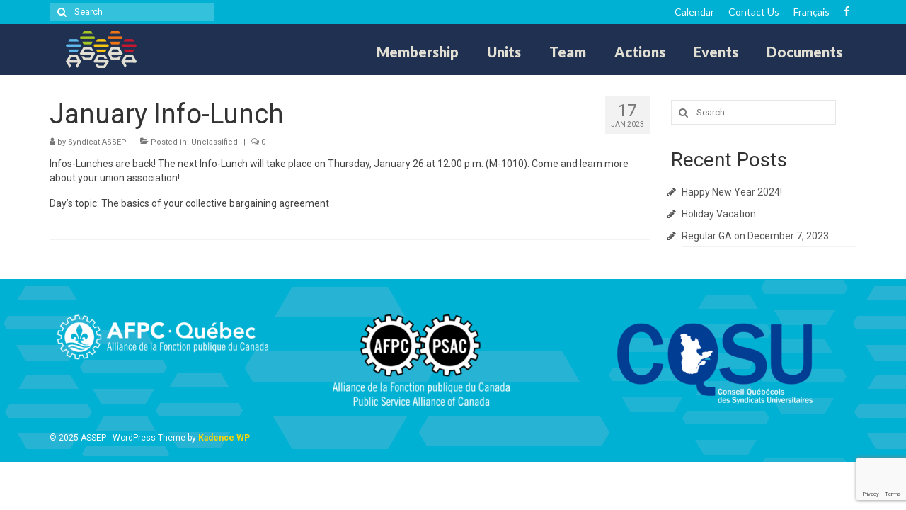

--- FILE ---
content_type: text/html; charset=UTF-8
request_url: https://syndicat-assep.org/en/2023/01/january-info-lunch/
body_size: 13960
content:
<!DOCTYPE html>
<html class="no-js" lang="en-CA" itemscope="itemscope" itemtype="https://schema.org/WebPage">
<head>
<meta charset="UTF-8">
<meta name="viewport" content="width=device-width, initial-scale=1.0">
<meta http-equiv="X-UA-Compatible" content="IE=edge">
<meta name='robots' content='index, follow, max-image-preview:large, max-snippet:-1, max-video-preview:-1' />
<style>img:is([sizes="auto" i], [sizes^="auto," i]) { contain-intrinsic-size: 3000px 1500px }</style>
<!-- This site is optimized with the Yoast SEO plugin v26.3 - https://yoast.com/wordpress/plugins/seo/ -->
<title>January Info-Lunch - ASSEP</title>
<link rel="canonical" href="https://syndicat-assep.org/en/2023/01/january-info-lunch/" />
<meta property="og:locale" content="en_US" />
<meta property="og:type" content="article" />
<meta property="og:title" content="January Info-Lunch - ASSEP" />
<meta property="og:description" content="Infos-Lunches are back! The next Info-Lunch will take place on Thursday, January 26 at 12:00 p.m. (M-1010). Come and learn more about your union association! Day&#8217;s topic: The basics of your collective bargaining agreement" />
<meta property="og:url" content="https://syndicat-assep.org/en/2023/01/january-info-lunch/" />
<meta property="og:site_name" content="ASSEP" />
<meta property="article:publisher" content="https://www.facebook.com/assepinformation/" />
<meta property="article:published_time" content="2023-01-17T17:01:48+00:00" />
<meta property="article:modified_time" content="2023-01-26T16:58:50+00:00" />
<meta property="og:image" content="https://syndicat-assep.org/wp-content/uploads/2022/09/Info-Lunch.png" />
<meta property="og:image:width" content="500" />
<meta property="og:image:height" content="500" />
<meta property="og:image:type" content="image/png" />
<meta name="author" content="Syndicat ASSEP" />
<meta name="twitter:card" content="summary_large_image" />
<meta name="twitter:label1" content="Written by" />
<meta name="twitter:data1" content="Syndicat ASSEP" />
<meta name="twitter:label2" content="Est. reading time" />
<meta name="twitter:data2" content="1 minute" />
<script type="application/ld+json" class="yoast-schema-graph">{"@context":"https://schema.org","@graph":[{"@type":"Article","@id":"https://syndicat-assep.org/en/2023/01/january-info-lunch/#article","isPartOf":{"@id":"https://syndicat-assep.org/en/2023/01/january-info-lunch/"},"author":{"name":"Syndicat ASSEP","@id":"https://syndicat-assep.org/en/#/schema/person/16e2bc9a1b47601cfe7fbe0d87150620"},"headline":"January Info-Lunch","datePublished":"2023-01-17T17:01:48+00:00","dateModified":"2023-01-26T16:58:50+00:00","mainEntityOfPage":{"@id":"https://syndicat-assep.org/en/2023/01/january-info-lunch/"},"wordCount":36,"publisher":{"@id":"https://syndicat-assep.org/en/#organization"},"image":{"@id":"https://syndicat-assep.org/en/2023/01/january-info-lunch/#primaryimage"},"thumbnailUrl":"https://syndicat-assep.org/wp-content/uploads/2022/09/Info-Lunch.png","articleSection":["Unclassified"],"inLanguage":"en-CA"},{"@type":"WebPage","@id":"https://syndicat-assep.org/en/2023/01/january-info-lunch/","url":"https://syndicat-assep.org/en/2023/01/january-info-lunch/","name":"January Info-Lunch - ASSEP","isPartOf":{"@id":"https://syndicat-assep.org/en/#website"},"primaryImageOfPage":{"@id":"https://syndicat-assep.org/en/2023/01/january-info-lunch/#primaryimage"},"image":{"@id":"https://syndicat-assep.org/en/2023/01/january-info-lunch/#primaryimage"},"thumbnailUrl":"https://syndicat-assep.org/wp-content/uploads/2022/09/Info-Lunch.png","datePublished":"2023-01-17T17:01:48+00:00","dateModified":"2023-01-26T16:58:50+00:00","breadcrumb":{"@id":"https://syndicat-assep.org/en/2023/01/january-info-lunch/#breadcrumb"},"inLanguage":"en-CA","potentialAction":[{"@type":"ReadAction","target":["https://syndicat-assep.org/en/2023/01/january-info-lunch/"]}]},{"@type":"ImageObject","inLanguage":"en-CA","@id":"https://syndicat-assep.org/en/2023/01/january-info-lunch/#primaryimage","url":"https://syndicat-assep.org/wp-content/uploads/2022/09/Info-Lunch.png","contentUrl":"https://syndicat-assep.org/wp-content/uploads/2022/09/Info-Lunch.png","width":500,"height":500},{"@type":"BreadcrumbList","@id":"https://syndicat-assep.org/en/2023/01/january-info-lunch/#breadcrumb","itemListElement":[{"@type":"ListItem","position":1,"name":"Home","item":"https://syndicat-assep.org/en/"},{"@type":"ListItem","position":2,"name":"January Info-Lunch"}]},{"@type":"WebSite","@id":"https://syndicat-assep.org/en/#website","url":"https://syndicat-assep.org/en/","name":"ASSEP","description":"Association pour une Solidarité Syndicale de l&#039;École Polytechnique","publisher":{"@id":"https://syndicat-assep.org/en/#organization"},"potentialAction":[{"@type":"SearchAction","target":{"@type":"EntryPoint","urlTemplate":"https://syndicat-assep.org/en/?s={search_term_string}"},"query-input":{"@type":"PropertyValueSpecification","valueRequired":true,"valueName":"search_term_string"}}],"inLanguage":"en-CA"},{"@type":"Organization","@id":"https://syndicat-assep.org/en/#organization","name":"Association pour une Solidarité Syndicale de l’École Polytechnique – ASSEP","url":"https://syndicat-assep.org/en/","logo":{"@type":"ImageObject","inLanguage":"en-CA","@id":"https://syndicat-assep.org/en/#/schema/logo/image/","url":"https://syndicat-assep.org/wp-content/uploads/2021/04/assep_logo_couleur-1.png","contentUrl":"https://syndicat-assep.org/wp-content/uploads/2021/04/assep_logo_couleur-1.png","width":1875,"height":1429,"caption":"Association pour une Solidarité Syndicale de l’École Polytechnique – ASSEP"},"image":{"@id":"https://syndicat-assep.org/en/#/schema/logo/image/"},"sameAs":["https://www.facebook.com/assepinformation/"]},{"@type":"Person","@id":"https://syndicat-assep.org/en/#/schema/person/16e2bc9a1b47601cfe7fbe0d87150620","name":"Syndicat ASSEP","image":{"@type":"ImageObject","inLanguage":"en-CA","@id":"https://syndicat-assep.org/en/#/schema/person/image/","url":"https://secure.gravatar.com/avatar/29e1ee8b1e085e5b6712d89ad6ffd147e4fe2210d13a3b9e5692e1c3886c9bf9?s=96&d=mm&r=g","contentUrl":"https://secure.gravatar.com/avatar/29e1ee8b1e085e5b6712d89ad6ffd147e4fe2210d13a3b9e5692e1c3886c9bf9?s=96&d=mm&r=g","caption":"Syndicat ASSEP"}}]}</script>
<!-- / Yoast SEO plugin. -->
<link rel='dns-prefetch' href='//www.google.com' />
<link rel='dns-prefetch' href='//fonts.googleapis.com' />
<link rel="alternate" type="application/rss+xml" title="ASSEP &raquo; Feed" href="https://syndicat-assep.org/en/feed/" />
<link rel="alternate" type="application/rss+xml" title="ASSEP &raquo; Comments Feed" href="https://syndicat-assep.org/en/comments/feed/" />
<script type="text/javascript">
/* <![CDATA[ */
window._wpemojiSettings = {"baseUrl":"https:\/\/s.w.org\/images\/core\/emoji\/16.0.1\/72x72\/","ext":".png","svgUrl":"https:\/\/s.w.org\/images\/core\/emoji\/16.0.1\/svg\/","svgExt":".svg","source":{"concatemoji":"https:\/\/syndicat-assep.org\/wp-includes\/js\/wp-emoji-release.min.js?ver=6.8.3"}};
/*! This file is auto-generated */
!function(s,n){var o,i,e;function c(e){try{var t={supportTests:e,timestamp:(new Date).valueOf()};sessionStorage.setItem(o,JSON.stringify(t))}catch(e){}}function p(e,t,n){e.clearRect(0,0,e.canvas.width,e.canvas.height),e.fillText(t,0,0);var t=new Uint32Array(e.getImageData(0,0,e.canvas.width,e.canvas.height).data),a=(e.clearRect(0,0,e.canvas.width,e.canvas.height),e.fillText(n,0,0),new Uint32Array(e.getImageData(0,0,e.canvas.width,e.canvas.height).data));return t.every(function(e,t){return e===a[t]})}function u(e,t){e.clearRect(0,0,e.canvas.width,e.canvas.height),e.fillText(t,0,0);for(var n=e.getImageData(16,16,1,1),a=0;a<n.data.length;a++)if(0!==n.data[a])return!1;return!0}function f(e,t,n,a){switch(t){case"flag":return n(e,"\ud83c\udff3\ufe0f\u200d\u26a7\ufe0f","\ud83c\udff3\ufe0f\u200b\u26a7\ufe0f")?!1:!n(e,"\ud83c\udde8\ud83c\uddf6","\ud83c\udde8\u200b\ud83c\uddf6")&&!n(e,"\ud83c\udff4\udb40\udc67\udb40\udc62\udb40\udc65\udb40\udc6e\udb40\udc67\udb40\udc7f","\ud83c\udff4\u200b\udb40\udc67\u200b\udb40\udc62\u200b\udb40\udc65\u200b\udb40\udc6e\u200b\udb40\udc67\u200b\udb40\udc7f");case"emoji":return!a(e,"\ud83e\udedf")}return!1}function g(e,t,n,a){var r="undefined"!=typeof WorkerGlobalScope&&self instanceof WorkerGlobalScope?new OffscreenCanvas(300,150):s.createElement("canvas"),o=r.getContext("2d",{willReadFrequently:!0}),i=(o.textBaseline="top",o.font="600 32px Arial",{});return e.forEach(function(e){i[e]=t(o,e,n,a)}),i}function t(e){var t=s.createElement("script");t.src=e,t.defer=!0,s.head.appendChild(t)}"undefined"!=typeof Promise&&(o="wpEmojiSettingsSupports",i=["flag","emoji"],n.supports={everything:!0,everythingExceptFlag:!0},e=new Promise(function(e){s.addEventListener("DOMContentLoaded",e,{once:!0})}),new Promise(function(t){var n=function(){try{var e=JSON.parse(sessionStorage.getItem(o));if("object"==typeof e&&"number"==typeof e.timestamp&&(new Date).valueOf()<e.timestamp+604800&&"object"==typeof e.supportTests)return e.supportTests}catch(e){}return null}();if(!n){if("undefined"!=typeof Worker&&"undefined"!=typeof OffscreenCanvas&&"undefined"!=typeof URL&&URL.createObjectURL&&"undefined"!=typeof Blob)try{var e="postMessage("+g.toString()+"("+[JSON.stringify(i),f.toString(),p.toString(),u.toString()].join(",")+"));",a=new Blob([e],{type:"text/javascript"}),r=new Worker(URL.createObjectURL(a),{name:"wpTestEmojiSupports"});return void(r.onmessage=function(e){c(n=e.data),r.terminate(),t(n)})}catch(e){}c(n=g(i,f,p,u))}t(n)}).then(function(e){for(var t in e)n.supports[t]=e[t],n.supports.everything=n.supports.everything&&n.supports[t],"flag"!==t&&(n.supports.everythingExceptFlag=n.supports.everythingExceptFlag&&n.supports[t]);n.supports.everythingExceptFlag=n.supports.everythingExceptFlag&&!n.supports.flag,n.DOMReady=!1,n.readyCallback=function(){n.DOMReady=!0}}).then(function(){return e}).then(function(){var e;n.supports.everything||(n.readyCallback(),(e=n.source||{}).concatemoji?t(e.concatemoji):e.wpemoji&&e.twemoji&&(t(e.twemoji),t(e.wpemoji)))}))}((window,document),window._wpemojiSettings);
/* ]]> */
</script>
<style id='wp-emoji-styles-inline-css' type='text/css'>
img.wp-smiley, img.emoji {
display: inline !important;
border: none !important;
box-shadow: none !important;
height: 1em !important;
width: 1em !important;
margin: 0 0.07em !important;
vertical-align: -0.1em !important;
background: none !important;
padding: 0 !important;
}
</style>
<!-- <link rel='stylesheet' id='wp-block-library-css' href='https://syndicat-assep.org/wp-includes/css/dist/block-library/style.min.css?ver=6.8.3' type='text/css' media='all' /> -->
<!-- <link rel='stylesheet' id='my-custom-block-frontend-css-css' href='https://syndicat-assep.org/wp-content/plugins/wpdm-gutenberg-blocks/build/style.css?ver=6.8.3' type='text/css' media='all' /> -->
<link rel="stylesheet" type="text/css" href="//syndicat-assep.org/wp-content/cache/wpfc-minified/ee39he1t/hpwv6.css" media="all"/>
<style id='classic-theme-styles-inline-css' type='text/css'>
/*! This file is auto-generated */
.wp-block-button__link{color:#fff;background-color:#32373c;border-radius:9999px;box-shadow:none;text-decoration:none;padding:calc(.667em + 2px) calc(1.333em + 2px);font-size:1.125em}.wp-block-file__button{background:#32373c;color:#fff;text-decoration:none}
</style>
<!-- <link rel='stylesheet' id='awb-css' href='https://syndicat-assep.org/wp-content/plugins/advanced-backgrounds/assets/awb/awb.min.css?ver=1.12.7' type='text/css' media='all' /> -->
<link rel="stylesheet" type="text/css" href="//syndicat-assep.org/wp-content/cache/wpfc-minified/96pdhky2/4cxm.css" media="all"/>
<style id='global-styles-inline-css' type='text/css'>
:root{--wp--preset--aspect-ratio--square: 1;--wp--preset--aspect-ratio--4-3: 4/3;--wp--preset--aspect-ratio--3-4: 3/4;--wp--preset--aspect-ratio--3-2: 3/2;--wp--preset--aspect-ratio--2-3: 2/3;--wp--preset--aspect-ratio--16-9: 16/9;--wp--preset--aspect-ratio--9-16: 9/16;--wp--preset--color--black: #000000;--wp--preset--color--cyan-bluish-gray: #abb8c3;--wp--preset--color--white: #ffffff;--wp--preset--color--pale-pink: #f78da7;--wp--preset--color--vivid-red: #cf2e2e;--wp--preset--color--luminous-vivid-orange: #ff6900;--wp--preset--color--luminous-vivid-amber: #fcb900;--wp--preset--color--light-green-cyan: #7bdcb5;--wp--preset--color--vivid-green-cyan: #00d084;--wp--preset--color--pale-cyan-blue: #8ed1fc;--wp--preset--color--vivid-cyan-blue: #0693e3;--wp--preset--color--vivid-purple: #9b51e0;--wp--preset--color--bleu-assep: #5EAFD1;--wp--preset--color--vert-assep: #A6C51B;--wp--preset--color--jaune-assep: #FFC90D;--wp--preset--color--orange-assep: #F76B00;--wp--preset--color--rouge-assep: #CC0011;--wp--preset--color--blanc-assep: #FFFFFF;--wp--preset--color--noir-assep: #000000;--wp--preset--color--kb-palette-0: #888888;--wp--preset--color--kb-palette-6: #e1dfd4;--wp--preset--color--kb-palette-3: #00b1d3;--wp--preset--gradient--vivid-cyan-blue-to-vivid-purple: linear-gradient(135deg,rgba(6,147,227,1) 0%,rgb(155,81,224) 100%);--wp--preset--gradient--light-green-cyan-to-vivid-green-cyan: linear-gradient(135deg,rgb(122,220,180) 0%,rgb(0,208,130) 100%);--wp--preset--gradient--luminous-vivid-amber-to-luminous-vivid-orange: linear-gradient(135deg,rgba(252,185,0,1) 0%,rgba(255,105,0,1) 100%);--wp--preset--gradient--luminous-vivid-orange-to-vivid-red: linear-gradient(135deg,rgba(255,105,0,1) 0%,rgb(207,46,46) 100%);--wp--preset--gradient--very-light-gray-to-cyan-bluish-gray: linear-gradient(135deg,rgb(238,238,238) 0%,rgb(169,184,195) 100%);--wp--preset--gradient--cool-to-warm-spectrum: linear-gradient(135deg,rgb(74,234,220) 0%,rgb(151,120,209) 20%,rgb(207,42,186) 40%,rgb(238,44,130) 60%,rgb(251,105,98) 80%,rgb(254,248,76) 100%);--wp--preset--gradient--blush-light-purple: linear-gradient(135deg,rgb(255,206,236) 0%,rgb(152,150,240) 100%);--wp--preset--gradient--blush-bordeaux: linear-gradient(135deg,rgb(254,205,165) 0%,rgb(254,45,45) 50%,rgb(107,0,62) 100%);--wp--preset--gradient--luminous-dusk: linear-gradient(135deg,rgb(255,203,112) 0%,rgb(199,81,192) 50%,rgb(65,88,208) 100%);--wp--preset--gradient--pale-ocean: linear-gradient(135deg,rgb(255,245,203) 0%,rgb(182,227,212) 50%,rgb(51,167,181) 100%);--wp--preset--gradient--electric-grass: linear-gradient(135deg,rgb(202,248,128) 0%,rgb(113,206,126) 100%);--wp--preset--gradient--midnight: linear-gradient(135deg,rgb(2,3,129) 0%,rgb(40,116,252) 100%);--wp--preset--font-size--small: 13px;--wp--preset--font-size--medium: 20px;--wp--preset--font-size--large: 36px;--wp--preset--font-size--x-large: 42px;--wp--preset--spacing--20: 0.44rem;--wp--preset--spacing--30: 0.67rem;--wp--preset--spacing--40: 1rem;--wp--preset--spacing--50: 1.5rem;--wp--preset--spacing--60: 2.25rem;--wp--preset--spacing--70: 3.38rem;--wp--preset--spacing--80: 5.06rem;--wp--preset--shadow--natural: 6px 6px 9px rgba(0, 0, 0, 0.2);--wp--preset--shadow--deep: 12px 12px 50px rgba(0, 0, 0, 0.4);--wp--preset--shadow--sharp: 6px 6px 0px rgba(0, 0, 0, 0.2);--wp--preset--shadow--outlined: 6px 6px 0px -3px rgba(255, 255, 255, 1), 6px 6px rgba(0, 0, 0, 1);--wp--preset--shadow--crisp: 6px 6px 0px rgba(0, 0, 0, 1);}:where(.is-layout-flex){gap: 0.5em;}:where(.is-layout-grid){gap: 0.5em;}body .is-layout-flex{display: flex;}.is-layout-flex{flex-wrap: wrap;align-items: center;}.is-layout-flex > :is(*, div){margin: 0;}body .is-layout-grid{display: grid;}.is-layout-grid > :is(*, div){margin: 0;}:where(.wp-block-columns.is-layout-flex){gap: 2em;}:where(.wp-block-columns.is-layout-grid){gap: 2em;}:where(.wp-block-post-template.is-layout-flex){gap: 1.25em;}:where(.wp-block-post-template.is-layout-grid){gap: 1.25em;}.has-black-color{color: var(--wp--preset--color--black) !important;}.has-cyan-bluish-gray-color{color: var(--wp--preset--color--cyan-bluish-gray) !important;}.has-white-color{color: var(--wp--preset--color--white) !important;}.has-pale-pink-color{color: var(--wp--preset--color--pale-pink) !important;}.has-vivid-red-color{color: var(--wp--preset--color--vivid-red) !important;}.has-luminous-vivid-orange-color{color: var(--wp--preset--color--luminous-vivid-orange) !important;}.has-luminous-vivid-amber-color{color: var(--wp--preset--color--luminous-vivid-amber) !important;}.has-light-green-cyan-color{color: var(--wp--preset--color--light-green-cyan) !important;}.has-vivid-green-cyan-color{color: var(--wp--preset--color--vivid-green-cyan) !important;}.has-pale-cyan-blue-color{color: var(--wp--preset--color--pale-cyan-blue) !important;}.has-vivid-cyan-blue-color{color: var(--wp--preset--color--vivid-cyan-blue) !important;}.has-vivid-purple-color{color: var(--wp--preset--color--vivid-purple) !important;}.has-black-background-color{background-color: var(--wp--preset--color--black) !important;}.has-cyan-bluish-gray-background-color{background-color: var(--wp--preset--color--cyan-bluish-gray) !important;}.has-white-background-color{background-color: var(--wp--preset--color--white) !important;}.has-pale-pink-background-color{background-color: var(--wp--preset--color--pale-pink) !important;}.has-vivid-red-background-color{background-color: var(--wp--preset--color--vivid-red) !important;}.has-luminous-vivid-orange-background-color{background-color: var(--wp--preset--color--luminous-vivid-orange) !important;}.has-luminous-vivid-amber-background-color{background-color: var(--wp--preset--color--luminous-vivid-amber) !important;}.has-light-green-cyan-background-color{background-color: var(--wp--preset--color--light-green-cyan) !important;}.has-vivid-green-cyan-background-color{background-color: var(--wp--preset--color--vivid-green-cyan) !important;}.has-pale-cyan-blue-background-color{background-color: var(--wp--preset--color--pale-cyan-blue) !important;}.has-vivid-cyan-blue-background-color{background-color: var(--wp--preset--color--vivid-cyan-blue) !important;}.has-vivid-purple-background-color{background-color: var(--wp--preset--color--vivid-purple) !important;}.has-black-border-color{border-color: var(--wp--preset--color--black) !important;}.has-cyan-bluish-gray-border-color{border-color: var(--wp--preset--color--cyan-bluish-gray) !important;}.has-white-border-color{border-color: var(--wp--preset--color--white) !important;}.has-pale-pink-border-color{border-color: var(--wp--preset--color--pale-pink) !important;}.has-vivid-red-border-color{border-color: var(--wp--preset--color--vivid-red) !important;}.has-luminous-vivid-orange-border-color{border-color: var(--wp--preset--color--luminous-vivid-orange) !important;}.has-luminous-vivid-amber-border-color{border-color: var(--wp--preset--color--luminous-vivid-amber) !important;}.has-light-green-cyan-border-color{border-color: var(--wp--preset--color--light-green-cyan) !important;}.has-vivid-green-cyan-border-color{border-color: var(--wp--preset--color--vivid-green-cyan) !important;}.has-pale-cyan-blue-border-color{border-color: var(--wp--preset--color--pale-cyan-blue) !important;}.has-vivid-cyan-blue-border-color{border-color: var(--wp--preset--color--vivid-cyan-blue) !important;}.has-vivid-purple-border-color{border-color: var(--wp--preset--color--vivid-purple) !important;}.has-vivid-cyan-blue-to-vivid-purple-gradient-background{background: var(--wp--preset--gradient--vivid-cyan-blue-to-vivid-purple) !important;}.has-light-green-cyan-to-vivid-green-cyan-gradient-background{background: var(--wp--preset--gradient--light-green-cyan-to-vivid-green-cyan) !important;}.has-luminous-vivid-amber-to-luminous-vivid-orange-gradient-background{background: var(--wp--preset--gradient--luminous-vivid-amber-to-luminous-vivid-orange) !important;}.has-luminous-vivid-orange-to-vivid-red-gradient-background{background: var(--wp--preset--gradient--luminous-vivid-orange-to-vivid-red) !important;}.has-very-light-gray-to-cyan-bluish-gray-gradient-background{background: var(--wp--preset--gradient--very-light-gray-to-cyan-bluish-gray) !important;}.has-cool-to-warm-spectrum-gradient-background{background: var(--wp--preset--gradient--cool-to-warm-spectrum) !important;}.has-blush-light-purple-gradient-background{background: var(--wp--preset--gradient--blush-light-purple) !important;}.has-blush-bordeaux-gradient-background{background: var(--wp--preset--gradient--blush-bordeaux) !important;}.has-luminous-dusk-gradient-background{background: var(--wp--preset--gradient--luminous-dusk) !important;}.has-pale-ocean-gradient-background{background: var(--wp--preset--gradient--pale-ocean) !important;}.has-electric-grass-gradient-background{background: var(--wp--preset--gradient--electric-grass) !important;}.has-midnight-gradient-background{background: var(--wp--preset--gradient--midnight) !important;}.has-small-font-size{font-size: var(--wp--preset--font-size--small) !important;}.has-medium-font-size{font-size: var(--wp--preset--font-size--medium) !important;}.has-large-font-size{font-size: var(--wp--preset--font-size--large) !important;}.has-x-large-font-size{font-size: var(--wp--preset--font-size--x-large) !important;}
:where(.wp-block-post-template.is-layout-flex){gap: 1.25em;}:where(.wp-block-post-template.is-layout-grid){gap: 1.25em;}
:where(.wp-block-columns.is-layout-flex){gap: 2em;}:where(.wp-block-columns.is-layout-grid){gap: 2em;}
:root :where(.wp-block-pullquote){font-size: 1.5em;line-height: 1.6;}
</style>
<!-- <link rel='stylesheet' id='contact-form-7-css' href='https://syndicat-assep.org/wp-content/plugins/contact-form-7/includes/css/styles.css?ver=6.1.3' type='text/css' media='all' /> -->
<!-- <link rel='stylesheet' id='wpdm-fonticon-css' href='https://syndicat-assep.org/wp-content/plugins/download-manager/assets/wpdm-iconfont/css/wpdm-icons.css?ver=6.8.3' type='text/css' media='all' /> -->
<!-- <link rel='stylesheet' id='wpdm-front-css' href='https://syndicat-assep.org/wp-content/plugins/download-manager/assets/css/front.min.css?ver=6.8.3' type='text/css' media='all' /> -->
<!-- <link rel='stylesheet' id='parent-style-css' href='https://syndicat-assep.org/wp-content/themes/virtue/style.css?ver=6.8.3' type='text/css' media='all' /> -->
<!-- <link rel='stylesheet' id='ics-calendar-css' href='https://syndicat-assep.org/wp-content/plugins/ics-calendar/assets/style.min.css?ver=11.6.0' type='text/css' media='all' /> -->
<link rel="stylesheet" type="text/css" href="//syndicat-assep.org/wp-content/cache/wpfc-minified/keohto2r/4hw6p.css" media="all"/>
<style id='kadence-blocks-global-variables-inline-css' type='text/css'>
:root {--global-kb-font-size-sm:clamp(0.8rem, 0.73rem + 0.217vw, 0.9rem);--global-kb-font-size-md:clamp(1.1rem, 0.995rem + 0.326vw, 1.25rem);--global-kb-font-size-lg:clamp(1.75rem, 1.576rem + 0.543vw, 2rem);--global-kb-font-size-xl:clamp(2.25rem, 1.728rem + 1.63vw, 3rem);--global-kb-font-size-xxl:clamp(2.5rem, 1.456rem + 3.26vw, 4rem);--global-kb-font-size-xxxl:clamp(2.75rem, 0.489rem + 7.065vw, 6rem);}:root {--global-palette1: #3182CE;--global-palette2: #2B6CB0;--global-palette3: #1A202C;--global-palette4: #2D3748;--global-palette5: #4A5568;--global-palette6: #718096;--global-palette7: #EDF2F7;--global-palette8: #F7FAFC;--global-palette9: #ffffff;}
</style>
<!-- <link rel='stylesheet' id='virtue_theme-css' href='https://syndicat-assep.org/wp-content/themes/virtue/assets/css/virtue.css?ver=3.4.13' type='text/css' media='all' /> -->
<!-- <link rel='stylesheet' id='virtue_skin-css' href='https://syndicat-assep.org/wp-content/themes/virtue/assets/css/skins/default.css?ver=3.4.13' type='text/css' media='all' /> -->
<!-- <link rel='stylesheet' id='virtue_child-css' href='https://syndicat-assep.org/wp-content/themes/virtue-child/style.css?ver=1.2.2' type='text/css' media='all' /> -->
<link rel="stylesheet" type="text/css" href="//syndicat-assep.org/wp-content/cache/wpfc-minified/fqxeco2v/4cxm.css" media="all"/>
<link rel='stylesheet' id='redux-google-fonts-virtue-css' href='https://fonts.googleapis.com/css?family=Lato%3A400%2C700%2C900%7CRoboto%3A100%2C300%2C400%2C500%2C700%2C900%2C100italic%2C300italic%2C400italic%2C500italic%2C700italic%2C900italic&#038;ver=6.8.3' type='text/css' media='all' />
<style id="kadence_blocks_palette_css">:root .has-kb-palette-0-color{color:#1f3050}:root .has-kb-palette-0-background-color{background-color:#1f3050}:root .has-kb-palette-0-color{color:#888888}:root .has-kb-palette-0-background-color{background-color:#888888}:root .has-kb-palette-6-color{color:#e1dfd4}:root .has-kb-palette-6-background-color{background-color:#e1dfd4}:root .has-kb-palette-3-color{color:#00b1d3}:root .has-kb-palette-3-background-color{background-color:#00b1d3}</style><script type="text/javascript" src="https://syndicat-assep.org/wp-includes/js/jquery/jquery.min.js?ver=3.7.1" id="jquery-core-js"></script>
<script type="text/javascript" src="https://syndicat-assep.org/wp-includes/js/jquery/jquery-migrate.min.js?ver=3.4.1" id="jquery-migrate-js"></script>
<script type="text/javascript" src="https://syndicat-assep.org/wp-content/plugins/download-manager/assets/js/wpdm.min.js?ver=6.8.3" id="wpdm-frontend-js-js"></script>
<script type="text/javascript" id="wpdm-frontjs-js-extra">
/* <![CDATA[ */
var wpdm_url = {"home":"https:\/\/syndicat-assep.org\/","site":"https:\/\/syndicat-assep.org\/","ajax":"https:\/\/syndicat-assep.org\/wp-admin\/admin-ajax.php"};
var wpdm_js = {"spinner":"<i class=\"wpdm-icon wpdm-sun wpdm-spin\"><\/i>","client_id":"c43df77e1056b93dd2d41ebaac4447c5"};
var wpdm_strings = {"pass_var":"Password Verified!","pass_var_q":"Please click following button to start download.","start_dl":"Start Download"};
/* ]]> */
</script>
<script type="text/javascript" src="https://syndicat-assep.org/wp-content/plugins/download-manager/assets/js/front.min.js?ver=3.3.19" id="wpdm-frontjs-js"></script>
<script type="text/javascript" src="https://syndicat-assep.org/wp-content/plugins/sticky-menu-or-anything-on-scroll/assets/js/jq-sticky-anything.min.js?ver=2.1.1" id="stickyAnythingLib-js"></script>
<!--[if lt IE 9]>
<script type="text/javascript" src="https://syndicat-assep.org/wp-content/themes/virtue/assets/js/vendor/respond.min.js?ver=6.8.3" id="virtue-respond-js"></script>
<![endif]-->
<link rel="https://api.w.org/" href="https://syndicat-assep.org/wp-json/" /><link rel="alternate" title="JSON" type="application/json" href="https://syndicat-assep.org/wp-json/wp/v2/posts/2653" /><link rel="EditURI" type="application/rsd+xml" title="RSD" href="https://syndicat-assep.org/xmlrpc.php?rsd" />
<meta name="generator" content="WordPress 6.8.3" />
<link rel='shortlink' href='https://syndicat-assep.org/?p=2653' />
<link rel="alternate" title="oEmbed (JSON)" type="application/json+oembed" href="https://syndicat-assep.org/wp-json/oembed/1.0/embed?url=https%3A%2F%2Fsyndicat-assep.org%2Fen%2F2023%2F01%2Fjanuary-info-lunch%2F" />
<link rel="alternate" title="oEmbed (XML)" type="text/xml+oembed" href="https://syndicat-assep.org/wp-json/oembed/1.0/embed?url=https%3A%2F%2Fsyndicat-assep.org%2Fen%2F2023%2F01%2Fjanuary-info-lunch%2F&#038;format=xml" />
<style type="text/css">#logo {padding-top:10px;}#logo {padding-bottom:0px;}#logo {margin-left:0px;}#logo {margin-right:0px;}#nav-main {margin-top:20px;}#nav-main {margin-bottom:0px;}.headerfont, .tp-caption {font-family:Roboto;}.topbarmenu ul li {font-family:Lato;}.home-message:hover {background-color:#00b1d3; background-color: rgba(0, 177, 211, 0.6);}
nav.woocommerce-pagination ul li a:hover, .wp-pagenavi a:hover, .panel-heading .accordion-toggle, .variations .kad_radio_variations label:hover, .variations .kad_radio_variations label.selectedValue {border-color: #00b1d3;}
a, #nav-main ul.sf-menu ul li a:hover, .product_price ins .amount, .price ins .amount, .color_primary, .primary-color, #logo a.brand, #nav-main ul.sf-menu a:hover,
.woocommerce-message:before, .woocommerce-info:before, #nav-second ul.sf-menu a:hover, .footerclass a:hover, .posttags a:hover, .subhead a:hover, .nav-trigger-case:hover .kad-menu-name, 
.nav-trigger-case:hover .kad-navbtn, #kadbreadcrumbs a:hover, #wp-calendar a, .star-rating, .has-virtue-primary-color {color: #00b1d3;}
.widget_price_filter .ui-slider .ui-slider-handle, .product_item .kad_add_to_cart:hover, .product_item:hover a.button:hover, .product_item:hover .kad_add_to_cart:hover, .kad-btn-primary, html .woocommerce-page .widget_layered_nav ul.yith-wcan-label li a:hover, html .woocommerce-page .widget_layered_nav ul.yith-wcan-label li.chosen a,
.product-category.grid_item a:hover h5, .woocommerce-message .button, .widget_layered_nav_filters ul li a, .widget_layered_nav ul li.chosen a, .wpcf7 input.wpcf7-submit, .yith-wcan .yith-wcan-reset-navigation,
#containerfooter .menu li a:hover, .bg_primary, .portfolionav a:hover, .home-iconmenu a:hover, p.demo_store, .topclass, #commentform .form-submit #submit, .kad-hover-bg-primary:hover, .widget_shopping_cart_content .checkout,
.login .form-row .button, .variations .kad_radio_variations label.selectedValue, #payment #place_order, .wpcf7 input.wpcf7-back, .shop_table .actions input[type=submit].checkout-button, .cart_totals .checkout-button, input[type="submit"].button, .order-actions .button, .has-virtue-primary-background-color {background: #00b1d3;}a:hover, .has-virtue-primary-light-color {color: #c71f34;} .kad-btn-primary:hover, .login .form-row .button:hover, #payment #place_order:hover, .yith-wcan .yith-wcan-reset-navigation:hover, .widget_shopping_cart_content .checkout:hover,
.woocommerce-message .button:hover, #commentform .form-submit #submit:hover, .wpcf7 input.wpcf7-submit:hover, .widget_layered_nav_filters ul li a:hover, .cart_totals .checkout-button:hover,
.widget_layered_nav ul li.chosen a:hover, .shop_table .actions input[type=submit].checkout-button:hover, .wpcf7 input.wpcf7-back:hover, .order-actions .button:hover, input[type="submit"].button:hover, .product_item:hover .kad_add_to_cart, .product_item:hover a.button, .has-virtue-primary-light-background-color {background: #c71f34;}.color_gray, .subhead, .subhead a, .posttags, .posttags a, .product_meta a {color:#777777;}input[type=number]::-webkit-inner-spin-button, input[type=number]::-webkit-outer-spin-button { -webkit-appearance: none; margin: 0; } input[type=number] {-moz-appearance: textfield;}.quantity input::-webkit-outer-spin-button,.quantity input::-webkit-inner-spin-button {display: none;}#containerfooter h3, #containerfooter, .footercredits p, .footerclass a, .footernav ul li a {color:#ffffff;}.headerclass {background:#1f3050    ;}.mobileclass {background:#1f3050    ;}.footerclass {background: url(https://syndicat-assep.org/wp-content/uploads/2021/04/background_2.png)   ;}.product_item .product_details h5 {text-transform: none;}.product_item .product_details h5 {min-height:40px;}.kad-topbar-left, .kad-topbar-left .topbarmenu {float:right;} .kad-topbar-left .topbar_social, .kad-topbar-left .topbarmenu ul, .kad-topbar-left .kad-cart-total,.kad-topbar-right #topbar-search .form-search{float:left}.entry-content p { margin-bottom:16px;}</style><style type="text/css">margin-top:10px;</style><link rel="icon" href="https://syndicat-assep.org/wp-content/uploads/2021/04/cropped-assep_icon-32x32.png" sizes="32x32" />
<link rel="icon" href="https://syndicat-assep.org/wp-content/uploads/2021/04/cropped-assep_icon-192x192.png" sizes="192x192" />
<link rel="apple-touch-icon" href="https://syndicat-assep.org/wp-content/uploads/2021/04/cropped-assep_icon-180x180.png" />
<meta name="msapplication-TileImage" content="https://syndicat-assep.org/wp-content/uploads/2021/04/cropped-assep_icon-270x270.png" />
<style type="text/css" title="dynamic-css" class="options-output">header #logo a.brand,.logofont{font-family:Lato;line-height:40px;font-weight:400;font-style:normal;font-size:25px;}.kad_tagline{font-family:Lato;line-height:20px;font-weight:700;font-style:normal;color:#444444;font-size:12px;}.product_item .product_details h5{font-family:Lato;line-height:20px;font-weight:700;font-style:normal;font-size:16px;}h1{font-family:Roboto;line-height:40px;font-weight:400;font-style:normal;font-size:38px;}h2{font-family:Roboto;line-height:40px;font-weight:normal;font-style:normal;font-size:32px;}h3{font-family:Roboto;line-height:40px;font-weight:400;font-style:normal;font-size:28px;}h4{font-family:Roboto;line-height:40px;font-weight:400;font-style:normal;font-size:24px;}h5{font-family:Roboto;line-height:24px;font-weight:700;font-style:normal;font-size:18px;}body{font-family:Roboto;line-height:20px;font-weight:400;font-style:normal;font-size:14px;}#nav-main ul.sf-menu a{font-family:Lato;line-height:18px;font-weight:900;font-style:normal;color:#e1dfd4;font-size:20px;}#nav-second ul.sf-menu a{font-family:Lato;line-height:18px;font-weight:400;font-style:normal;font-size:20px;}.kad-nav-inner .kad-mnav, .kad-mobile-nav .kad-nav-inner li a,.nav-trigger-case{font-family:Lato;line-height:20px;font-weight:400;font-style:normal;color:#e1dfd4;font-size:16px;}</style><meta name="generator" content="WordPress Download Manager 3.3.19" />
<style>
/* WPDM Link Template Styles */        </style>
<style>
:root {
--color-primary: #cc0011;
--color-primary-rgb: 204, 0, 17;
--color-primary-hover: #f76b00;
--color-primary-active: #f76b00;
--color-secondary: #6c757d;
--color-secondary-rgb: 108, 117, 125;
--color-secondary-hover: #6c757d;
--color-secondary-active: #6c757d;
--color-success: #a6c51b;
--color-success-rgb: 166, 197, 27;
--color-success-hover: #a6c51b;
--color-success-active: #a6c51b;
--color-info: #5eafd1;
--color-info-rgb: 94, 175, 209;
--color-info-hover: #5eafd1;
--color-info-active: #5eafd1;
--color-warning: #ffc90d;
--color-warning-rgb: 255, 201, 13;
--color-warning-hover: #ffc90d;
--color-warning-active: #ffc90d;
--color-danger: #cc0011;
--color-danger-rgb: 204, 0, 17;
--color-danger-hover: #cc0011;
--color-danger-active: #cc0011;
--color-green: #30b570;
--color-blue: #0073ff;
--color-purple: #8557D3;
--color-red: #ff5062;
--color-muted: rgba(69, 89, 122, 0.6);
--wpdm-font: "-apple-system", -apple-system, BlinkMacSystemFont, "Segoe UI", Roboto, Helvetica, Arial, sans-serif, "Apple Color Emoji", "Segoe UI Emoji", "Segoe UI Symbol";
}
.wpdm-download-link.btn.btn-primary {
border-radius: 4px;
}
</style>
</head>
<body class="wp-singular post-template-default single single-post postid-2653 single-format-standard wp-embed-responsive wp-theme-virtue wp-child-theme-virtue-child wide january-info-lunch">
<div id="kt-skip-link"><a href="#content">Skip to Main Content</a></div>
<div id="wrapper" class="container">
<header class="banner headerclass" itemscope itemtype="https://schema.org/WPHeader">
<div id="topbar" class="topclass">
<div class="container">
<div class="row">
<div class="col-md-6 col-sm-6 kad-topbar-left">
<div class="topbarmenu clearfix">
<ul id="menu-topbar-en" class="sf-menu"><li  class=" menu-item-3874"><a href="https://syndicat-assep.org/en/activities-for-members/"><span>Calendar</span></a></li>
<li  class=" menu-item-441"><a href="https://syndicat-assep.org/en/contact-us/"><span>Contact Us</span></a></li>
<li  class=" menu-item-440-fr"><a href="https://syndicat-assep.org/fr/" hreflang="fr-CA" lang="fr-CA"><span>Français</span></a></li>
</ul>					<div class="topbar_social">
<ul>
<li><a href="https://www.facebook.com/assepinformation/" target="_blank" title="" data-toggle="tooltip" data-placement="bottom" data-original-title=""><i class="icon-facebook "></i></a></li>						</ul>
</div>
</div>
</div><!-- close col-md-6 --> 
<div class="col-md-6 col-sm-6 kad-topbar-right">
<div id="topbar-search" class="topbar-widget">
<form role="search" method="get" class="form-search" action="https://syndicat-assep.org/en/">
<label>
<span class="screen-reader-text">Search for:</span>
<input type="text" value="" name="s" class="search-query" placeholder="Search">
</label>
<button type="submit" class="search-icon"><i class="icon-search"></i></button>
</form>				</div>
</div> <!-- close col-md-6-->
</div> <!-- Close Row -->
</div> <!-- Close Container -->
</div>	<div class="container">
<div class="row">
<div class="col-md-4 clearfix kad-header-left">
<div id="logo" class="logocase">
<a class="brand logofont" href="https://syndicat-assep.org/en/">
<div id="thelogo">
<img src="https://syndicat-assep.org/wp-content/uploads/2024/01/logo_clair_petit.png" alt="ASSEP" width="100" height="52" class="kad-standard-logo" />
</div>
</a>
</div> <!-- Close #logo -->
</div><!-- close logo span -->
<div class="col-md-8 kad-header-right">
<nav id="nav-main" class="clearfix" itemscope itemtype="https://schema.org/SiteNavigationElement">
<ul id="menu-menu-principal-en" class="sf-menu"><li  class=" menu-item-3508"><a href="https://syndicat-assep.org/en/membership/"><span>Membership</span></a></li>
<li  class=" sf-dropdown menu-item-375"><a><span>Units</span></a>
<ul class="sub-menu sf-dropdown-menu dropdown">
<li  class=" menu-item-378"><a href="https://syndicat-assep.org/en/lecturers/"><span>Lecturers</span></a></li>
<li  class=" menu-item-377"><a href="https://syndicat-assep.org/en/teaching-assistants/"><span>Teaching Assistants and persons in charge of practical work</span></a></li>
<li  class=" menu-item-376"><a href="https://syndicat-assep.org/en/post-doctoral-fellows/"><span>Postdoctoral Researchers</span></a></li>
</ul>
</li>
<li  class=" menu-item-3491"><a href="https://syndicat-assep.org/en/positions-and-elected-representatives/"><span>Team</span></a></li>
<li  class=" sf-dropdown menu-item-373"><a><span>Actions</span></a>
<ul class="sub-menu sf-dropdown-menu dropdown">
<li  class=" menu-item-3499"><a href="https://syndicat-assep.org/en/defending-and-improving-your-working-conditions/"><span>Defending and improving your working conditions</span></a></li>
<li  class=" menu-item-3883"><a href="https://syndicat-assep.org/en/external-outreach/"><span>Acting at a provincial and federal level</span></a></li>
</ul>
</li>
<li  class=" menu-item-3841"><a href="https://syndicat-assep.org/en/activities-for-members/"><span>Events</span></a></li>
<li  class=" sf-dropdown menu-item-4303"><a><span>Documents</span></a>
<ul class="sub-menu sf-dropdown-menu dropdown">
<li  class=" menu-item-4301"><a href="https://syndicat-assep.org/en/information-presentations/"><span>Information Presentations</span></a></li>
<li  class=" menu-item-4302"><a href="https://syndicat-assep.org/en/bylaws-and-regulations/"><span>Bylaws and Regulations</span></a></li>
<li  class=" menu-item-4300"><a href="https://syndicat-assep.org/en/assembly-minutes/"><span>Documents et archives EN</span></a></li>
</ul>
</li>
</ul>					</nav> 
</div> <!-- Close menuclass-->
</div> <!-- Close Row -->
<div id="mobile-nav-trigger" class="nav-trigger">
<button class="nav-trigger-case mobileclass collapsed" data-toggle="collapse" data-target=".kad-nav-collapse">
<span class="kad-navbtn"><i class="icon-reorder"></i></span>
<span class="kad-menu-name">Menu</span>
</button>
</div>
<div id="kad-mobile-nav" class="kad-mobile-nav">
<div class="kad-nav-inner mobileclass">
<div class="kad-nav-collapse">
<ul id="menu-menu-principal-en-1" class="kad-mnav"><li  class="menu-membership menu-item-3508"><a href="https://syndicat-assep.org/en/membership/"><span>Membership</span></a></li>
<li  class="menu-units sf-dropdown sf-dropdown-toggle menu-item-375"><a><span>Units</span></a><span class="kad-submenu-accordion collapse-next  kad-submenu-accordion-open" data-parent=".kad-nav-collapse" data-toggle="collapse" data-target=""><i class="icon-chevron-down"></i><i class="icon-chevron-up"></i></span>
<ul class="sub-menu sf-dropdown-menu collapse">
<li  class="menu-lecturers menu-item-378"><a href="https://syndicat-assep.org/en/lecturers/"><span>Lecturers</span></a></li>
<li  class="menu-teaching-assistants-and-persons-in-charge-of-practical-work menu-item-377"><a href="https://syndicat-assep.org/en/teaching-assistants/"><span>Teaching Assistants and persons in charge of practical work</span></a></li>
<li  class="menu-postdoctoral-researchers menu-item-376"><a href="https://syndicat-assep.org/en/post-doctoral-fellows/"><span>Postdoctoral Researchers</span></a></li>
</ul>
</li>
<li  class="menu-team menu-item-3491"><a href="https://syndicat-assep.org/en/positions-and-elected-representatives/"><span>Team</span></a></li>
<li  class="menu-actions sf-dropdown sf-dropdown-toggle menu-item-373"><a><span>Actions</span></a><span class="kad-submenu-accordion collapse-next  kad-submenu-accordion-open" data-parent=".kad-nav-collapse" data-toggle="collapse" data-target=""><i class="icon-chevron-down"></i><i class="icon-chevron-up"></i></span>
<ul class="sub-menu sf-dropdown-menu collapse">
<li  class="menu-defending-and-improving-your-working-conditions menu-item-3499"><a href="https://syndicat-assep.org/en/defending-and-improving-your-working-conditions/"><span>Defending and improving your working conditions</span></a></li>
<li  class="menu-acting-at-a-provincial-and-federal-level menu-item-3883"><a href="https://syndicat-assep.org/en/external-outreach/"><span>Acting at a provincial and federal level</span></a></li>
</ul>
</li>
<li  class="menu-events menu-item-3841"><a href="https://syndicat-assep.org/en/activities-for-members/"><span>Events</span></a></li>
<li  class="menu-documents sf-dropdown sf-dropdown-toggle menu-item-4303"><a><span>Documents</span></a><span class="kad-submenu-accordion collapse-next  kad-submenu-accordion-open" data-parent=".kad-nav-collapse" data-toggle="collapse" data-target=""><i class="icon-chevron-down"></i><i class="icon-chevron-up"></i></span>
<ul class="sub-menu sf-dropdown-menu collapse">
<li  class="menu-information-presentations menu-item-4301"><a href="https://syndicat-assep.org/en/information-presentations/"><span>Information Presentations</span></a></li>
<li  class="menu-bylaws-and-regulations menu-item-4302"><a href="https://syndicat-assep.org/en/bylaws-and-regulations/"><span>Bylaws and Regulations</span></a></li>
<li  class="menu-documents-et-archives-en menu-item-4300"><a href="https://syndicat-assep.org/en/assembly-minutes/"><span>Documents et archives EN</span></a></li>
</ul>
</li>
</ul>					</div>
</div>
</div>
</div> <!-- Close Container -->
</header>
<div class="wrap contentclass" role="document">
<div id="content" class="container">
<div class="row single-article" itemscope itemtype="https://schema.org/BlogPosting">
<div class="main col-lg-9 col-md-8" role="main">
<article class="post-2653 post type-post status-publish format-standard has-post-thumbnail hentry category-unclassified">
<div class="meta_post_image" itemprop="image" itemscope itemtype="https://schema.org/ImageObject"><meta itemprop="url" content="https://syndicat-assep.org/wp-content/uploads/2022/09/Info-Lunch.png"><meta itemprop="width" content="500"><meta itemprop="height" content="500"></div><div class="postmeta updated color_gray">
<div class="postdate bg-lightgray headerfont">
<meta itemprop="datePublished" content="2023-01-26T12:58:50-05:00">
<span class="postday">17</span>
Jan 2023	</div>
</div>				<header>
<h1 class="entry-title" itemprop="name headline">January Info-Lunch</h1><div class="subhead">
<span class="postauthortop author vcard">
<i class="icon-user"></i> by  <span itemprop="author"><a href="https://syndicat-assep.org/en/author/assepinformation/" class="fn" rel="author">Syndicat ASSEP</a></span> |</span>
<span class="postedintop"><i class="icon-folder-open"></i> Posted in: <a href="https://syndicat-assep.org/en/category/unclassified/" rel="category tag">Unclassified</a></span>     <span class="kad-hidepostedin">|</span>
<span class="postcommentscount">
<i class="icon-comments-alt"></i> 0    </span>
</div>				
</header>
<div class="entry-content" itemprop="articleBody">
<p>Infos-Lunches are back! The next Info-Lunch will take place on Thursday, January 26 at 12:00 p.m. (M-1010). Come and learn more about your union association!</p>
<p>Day&#8217;s topic: The basics of your collective bargaining agreement</p>
</div>
<footer class="single-footer">
<meta itemscope itemprop="mainEntityOfPage" content="https://syndicat-assep.org/en/2023/01/january-info-lunch/" itemType="https://schema.org/WebPage" itemid="https://syndicat-assep.org/en/2023/01/january-info-lunch/"><meta itemprop="dateModified" content="2023-01-26T12:58:50-05:00"><div itemprop="publisher" itemscope itemtype="https://schema.org/Organization"><div itemprop="logo" itemscope itemtype="https://schema.org/ImageObject"><meta itemprop="url" content="https://syndicat-assep.org/wp-content/uploads/2024/01/logo_clair_petit.png"><meta itemprop="width" content="100"><meta itemprop="height" content="52"></div><meta itemprop="name" content="ASSEP"></div>				</footer>
</article>
</div>
<aside class="col-lg-3 col-md-4 kad-sidebar" role="complementary" itemscope itemtype="https://schema.org/WPSideBar">
<div class="sidebar">
<section id="search-2" class="widget-1 widget-first widget widget_search"><div class="widget-inner"><form role="search" method="get" class="form-search" action="https://syndicat-assep.org/en/">
<label>
<span class="screen-reader-text">Search for:</span>
<input type="text" value="" name="s" class="search-query" placeholder="Search">
</label>
<button type="submit" class="search-icon"><i class="icon-search"></i></button>
</form></div></section>
<section id="recent-posts-2" class="widget-2 widget-last widget widget_recent_entries"><div class="widget-inner">
<h3>Recent Posts</h3>
<ul>
<li>
<a href="https://syndicat-assep.org/en/2024/01/happy-new-year-2024/">Happy New Year 2024!</a>
</li>
<li>
<a href="https://syndicat-assep.org/en/2023/12/holiday-vacation/">Holiday Vacation</a>
</li>
<li>
<a href="https://syndicat-assep.org/en/2023/12/regular-ga-on-december-7-2023/">Regular GA on December 7, 2023</a>
</li>
</ul>
</div></section>	</div><!-- /.sidebar -->
</aside><!-- /aside -->
</div><!-- /.row-->
</div><!-- /.content -->
</div><!-- /.wrap -->
<footer id="containerfooter" class="footerclass" itemscope itemtype="https://schema.org/WPFooter">
<div class="container">
<div class="row">
<div class="col-md-4 footercol1">
<div class="widget-1 widget-first footer-widget"><aside id="media_image-3" class="widget widget_media_image"><a href="http://afpcquebec.com" target="_blank"><img width="300" height="64" src="https://syndicat-assep.org/wp-content/uploads/2021/04/afpc-qc-300x64.png" class="image wp-image-556  attachment-medium size-medium" alt="AFPC-Québec" style="max-width: 100%; height: auto;" decoding="async" loading="lazy" srcset="https://syndicat-assep.org/wp-content/uploads/2021/04/afpc-qc-300x64.png 300w, https://syndicat-assep.org/wp-content/uploads/2021/04/afpc-qc-1024x217.png 1024w, https://syndicat-assep.org/wp-content/uploads/2021/04/afpc-qc-768x163.png 768w, https://syndicat-assep.org/wp-content/uploads/2021/04/afpc-qc-1536x326.png 1536w, https://syndicat-assep.org/wp-content/uploads/2021/04/afpc-qc-2048x435.png 2048w" sizes="auto, (max-width: 300px) 100vw, 300px" /></a></aside></div>					</div> 
<div class="col-md-4 footercol2">
<div class="widget-1 widget-first footer-widget"><aside id="media_image-4" class="widget widget_media_image"><a href="http://syndicatafpc.ca" target="_blank"><img width="250" height="129" src="https://syndicat-assep.org/wp-content/uploads/2021/04/logo_afpc-300x155.png" class="image wp-image-591  attachment-250x129 size-250x129" alt="AFPC" style="max-width: 100%; height: auto;" decoding="async" loading="lazy" srcset="https://syndicat-assep.org/wp-content/uploads/2021/04/logo_afpc-300x155.png 300w, https://syndicat-assep.org/wp-content/uploads/2021/04/logo_afpc-1024x528.png 1024w, https://syndicat-assep.org/wp-content/uploads/2021/04/logo_afpc-768x396.png 768w, https://syndicat-assep.org/wp-content/uploads/2021/04/logo_afpc.png 1250w" sizes="auto, (max-width: 250px) 100vw, 250px" /></a></aside></div>					</div> 
<div class="col-md-4 footercol3">
<div class="widget-1 widget-first footer-widget"><aside id="media_image-5" class="widget widget_media_image"><a href="https://cqsu.ca/" target="_blank"><img width="300" height="130" src="https://syndicat-assep.org/wp-content/uploads/2021/04/cqsu-300x130.png" class="image wp-image-592  attachment-medium size-medium" alt="Facebook du CQSU" style="max-width: 100%; height: auto;" decoding="async" loading="lazy" srcset="https://syndicat-assep.org/wp-content/uploads/2021/04/cqsu-300x130.png 300w, https://syndicat-assep.org/wp-content/uploads/2021/04/cqsu-1024x444.png 1024w, https://syndicat-assep.org/wp-content/uploads/2021/04/cqsu-768x333.png 768w, https://syndicat-assep.org/wp-content/uploads/2021/04/cqsu.png 1500w" sizes="auto, (max-width: 300px) 100vw, 300px" /></a></aside></div>					</div> 
</div>
<div class="footercredits clearfix">
<p>&copy; 2025 ASSEP - WordPress Theme by <a href="https://www.kadencewp.com/" rel="nofollow noopener noreferrer" target="_blank">Kadence WP</a></p>
</div>
</div>
</footer>
</div><!--Wrapper-->
<script type="speculationrules">
{"prefetch":[{"source":"document","where":{"and":[{"href_matches":"\/*"},{"not":{"href_matches":["\/wp-*.php","\/wp-admin\/*","\/wp-content\/uploads\/*","\/wp-content\/*","\/wp-content\/plugins\/*","\/wp-content\/themes\/virtue-child\/*","\/wp-content\/themes\/virtue\/*","\/*\\?(.+)"]}},{"not":{"selector_matches":"a[rel~=\"nofollow\"]"}},{"not":{"selector_matches":".no-prefetch, .no-prefetch a"}}]},"eagerness":"conservative"}]}
</script>
<script>
jQuery(function($){
});
</script>
<div id="fb-root"></div>
<!-- Matomo -->
<script type="text/javascript">
var _paq = window._paq = window._paq || [];
/* tracker methods like "setCustomDimension" should be called before "trackPageView" */
_paq.push(['trackPageView']);
_paq.push(['enableLinkTracking']);
(function() {
var u="https://matomo.koumbit.net/";
_paq.push(['setTrackerUrl', u+'piwik.php']);
_paq.push(['setSiteId', '245']);
var d=document, g=d.createElement('script'), s=d.getElementsByTagName('script')[0];
g.type='text/javascript'; g.async=true; g.src=u+'piwik.js'; s.parentNode.insertBefore(g,s);
})();
</script>
<!-- End Matomo Code -->
<script type="text/javascript" src="https://syndicat-assep.org/wp-content/plugins/advanced-backgrounds/assets/vendor/jarallax/dist/jarallax.min.js?ver=2.2.1" id="jarallax-js"></script>
<script type="text/javascript" src="https://syndicat-assep.org/wp-content/plugins/advanced-backgrounds/assets/vendor/jarallax/dist/jarallax-video.min.js?ver=2.2.1" id="jarallax-video-js"></script>
<script type="text/javascript" id="awb-js-extra">
/* <![CDATA[ */
var AWB = {"version":"1.12.7","settings":{"disable_parallax":[],"disable_video":[],"full_width_fallback":false}};
/* ]]> */
</script>
<script type="text/javascript" src="https://syndicat-assep.org/wp-content/plugins/advanced-backgrounds/assets/awb/awb.min.js?ver=1.12.7" id="awb-js"></script>
<script type="text/javascript" src="https://syndicat-assep.org/wp-includes/js/dist/hooks.min.js?ver=4d63a3d491d11ffd8ac6" id="wp-hooks-js"></script>
<script type="text/javascript" src="https://syndicat-assep.org/wp-includes/js/dist/i18n.min.js?ver=5e580eb46a90c2b997e6" id="wp-i18n-js"></script>
<script type="text/javascript" id="wp-i18n-js-after">
/* <![CDATA[ */
wp.i18n.setLocaleData( { 'text direction\u0004ltr': [ 'ltr' ] } );
/* ]]> */
</script>
<script type="text/javascript" src="https://syndicat-assep.org/wp-content/plugins/contact-form-7/includes/swv/js/index.js?ver=6.1.3" id="swv-js"></script>
<script type="text/javascript" id="contact-form-7-js-before">
/* <![CDATA[ */
var wpcf7 = {
"api": {
"root": "https:\/\/syndicat-assep.org\/wp-json\/",
"namespace": "contact-form-7\/v1"
}
};
/* ]]> */
</script>
<script type="text/javascript" src="https://syndicat-assep.org/wp-content/plugins/contact-form-7/includes/js/index.js?ver=6.1.3" id="contact-form-7-js"></script>
<script type="text/javascript" src="https://syndicat-assep.org/wp-includes/js/jquery/jquery.form.min.js?ver=4.3.0" id="jquery-form-js"></script>
<script type="text/javascript" id="stickThis-js-extra">
/* <![CDATA[ */
var sticky_anything_engage = {"element":".headerclass","topspace":"0","minscreenwidth":"0","maxscreenwidth":"999999","zindex":"1","legacymode":"","dynamicmode":"","debugmode":"","pushup":".ics-calendar","adminbar":"1"};
/* ]]> */
</script>
<script type="text/javascript" src="https://syndicat-assep.org/wp-content/plugins/sticky-menu-or-anything-on-scroll/assets/js/stickThis.js?ver=2.1.1" id="stickThis-js"></script>
<script type="text/javascript" id="google-invisible-recaptcha-js-before">
/* <![CDATA[ */
var renderInvisibleReCaptcha = function() {
for (var i = 0; i < document.forms.length; ++i) {
var form = document.forms[i];
var holder = form.querySelector('.inv-recaptcha-holder');
if (null === holder) continue;
holder.innerHTML = '';
(function(frm){
var cf7SubmitElm = frm.querySelector('.wpcf7-submit');
var holderId = grecaptcha.render(holder,{
'sitekey': '6LftY_QaAAAAAPNXOYgO2fQellEU5MhTi8OVKxbp', 'size': 'invisible', 'badge' : 'inline',
'callback' : function (recaptchaToken) {
if((null !== cf7SubmitElm) && (typeof jQuery != 'undefined')){jQuery(frm).submit();grecaptcha.reset(holderId);return;}
HTMLFormElement.prototype.submit.call(frm);
},
'expired-callback' : function(){grecaptcha.reset(holderId);}
});
if(null !== cf7SubmitElm && (typeof jQuery != 'undefined') ){
jQuery(cf7SubmitElm).off('click').on('click', function(clickEvt){
clickEvt.preventDefault();
grecaptcha.execute(holderId);
});
}
else
{
frm.onsubmit = function (evt){evt.preventDefault();grecaptcha.execute(holderId);};
}
})(form);
}
};
/* ]]> */
</script>
<script type="text/javascript" async defer src="https://www.google.com/recaptcha/api.js?onload=renderInvisibleReCaptcha&amp;render=explicit" id="google-invisible-recaptcha-js"></script>
<script type="text/javascript" id="pll_cookie_script-js-after">
/* <![CDATA[ */
(function() {
var expirationDate = new Date();
expirationDate.setTime( expirationDate.getTime() + 31536000 * 1000 );
document.cookie = "pll_language=en; expires=" + expirationDate.toUTCString() + "; path=/; secure; SameSite=Lax";
}());
/* ]]> */
</script>
<script type="text/javascript" src="https://www.google.com/recaptcha/api.js?render=6LeR2L8qAAAAAMgVhgj9jZ3o5KNTnV4Tc0YPDqSH&amp;ver=3.0" id="google-recaptcha-js"></script>
<script type="text/javascript" src="https://syndicat-assep.org/wp-includes/js/dist/vendor/wp-polyfill.min.js?ver=3.15.0" id="wp-polyfill-js"></script>
<script type="text/javascript" id="wpcf7-recaptcha-js-before">
/* <![CDATA[ */
var wpcf7_recaptcha = {
"sitekey": "6LeR2L8qAAAAAMgVhgj9jZ3o5KNTnV4Tc0YPDqSH",
"actions": {
"homepage": "homepage",
"contactform": "contactform"
}
};
/* ]]> */
</script>
<script type="text/javascript" src="https://syndicat-assep.org/wp-content/plugins/contact-form-7/modules/recaptcha/index.js?ver=6.1.3" id="wpcf7-recaptcha-js"></script>
<script type="text/javascript" src="https://syndicat-assep.org/wp-content/plugins/ics-calendar/assets/script.min.js?ver=11.6.0" id="ics-calendar-js"></script>
<script type="text/javascript" id="ics-calendar-js-after">
/* <![CDATA[ */
var r34ics_ajax_obj = {"ajaxurl":"https:\/\/syndicat-assep.org\/wp-admin\/admin-ajax.php","r34ics_nonce":"7fb81e2528"};
var ics_calendar_i18n = {"hide_past_events":"Hide past events","show_past_events":"Show past events"};
var r34ics_days_of_week_map = {"Sunday":"Sun","Monday":"Mon","Tuesday":"Tue","Wednesday":"Wed","Thursday":"Thu","Friday":"Fri","Saturday":"Sat"};
var r34ics_transients_expiration_ms = 3600000; var r34ics_ajax_interval;
/* ]]> */
</script>
<script type="text/javascript" src="https://syndicat-assep.org/wp-content/themes/virtue/assets/js/min/bootstrap-min.js?ver=3.4.13" id="bootstrap-js"></script>
<script type="text/javascript" src="https://syndicat-assep.org/wp-includes/js/hoverIntent.min.js?ver=1.10.2" id="hoverIntent-js"></script>
<script type="text/javascript" src="https://syndicat-assep.org/wp-includes/js/imagesloaded.min.js?ver=5.0.0" id="imagesloaded-js"></script>
<script type="text/javascript" src="https://syndicat-assep.org/wp-includes/js/masonry.min.js?ver=4.2.2" id="masonry-js"></script>
<script type="text/javascript" src="https://syndicat-assep.org/wp-content/themes/virtue/assets/js/min/plugins-min.js?ver=3.4.13" id="virtue_plugins-js"></script>
<script type="text/javascript" src="https://syndicat-assep.org/wp-content/themes/virtue/assets/js/min/magnific-popup-min.js?ver=3.4.13" id="magnific-popup-js"></script>
<script type="text/javascript" id="virtue-lightbox-init-js-extra">
/* <![CDATA[ */
var virtue_lightbox = {"loading":"Loading\u2026","of":"%curr% of %total%","error":"The Image could not be loaded."};
/* ]]> */
</script>
<script type="text/javascript" src="https://syndicat-assep.org/wp-content/themes/virtue/assets/js/min/virtue-lightbox-init-min.js?ver=3.4.13" id="virtue-lightbox-init-js"></script>
<script type="text/javascript" src="https://syndicat-assep.org/wp-content/themes/virtue/assets/js/min/main-min.js?ver=3.4.13" id="virtue_main-js"></script>
</body>
</html><!-- WP Fastest Cache file was created in 1.824 seconds, on 09/11/2025 @ 14:07 -->

--- FILE ---
content_type: text/html; charset=utf-8
request_url: https://www.google.com/recaptcha/api2/anchor?ar=1&k=6LeR2L8qAAAAAMgVhgj9jZ3o5KNTnV4Tc0YPDqSH&co=aHR0cHM6Ly9zeW5kaWNhdC1hc3NlcC5vcmc6NDQz&hl=en&v=N67nZn4AqZkNcbeMu4prBgzg&size=invisible&anchor-ms=20000&execute-ms=30000&cb=bnbpj6603ev8
body_size: 48736
content:
<!DOCTYPE HTML><html dir="ltr" lang="en"><head><meta http-equiv="Content-Type" content="text/html; charset=UTF-8">
<meta http-equiv="X-UA-Compatible" content="IE=edge">
<title>reCAPTCHA</title>
<style type="text/css">
/* cyrillic-ext */
@font-face {
  font-family: 'Roboto';
  font-style: normal;
  font-weight: 400;
  font-stretch: 100%;
  src: url(//fonts.gstatic.com/s/roboto/v48/KFO7CnqEu92Fr1ME7kSn66aGLdTylUAMa3GUBHMdazTgWw.woff2) format('woff2');
  unicode-range: U+0460-052F, U+1C80-1C8A, U+20B4, U+2DE0-2DFF, U+A640-A69F, U+FE2E-FE2F;
}
/* cyrillic */
@font-face {
  font-family: 'Roboto';
  font-style: normal;
  font-weight: 400;
  font-stretch: 100%;
  src: url(//fonts.gstatic.com/s/roboto/v48/KFO7CnqEu92Fr1ME7kSn66aGLdTylUAMa3iUBHMdazTgWw.woff2) format('woff2');
  unicode-range: U+0301, U+0400-045F, U+0490-0491, U+04B0-04B1, U+2116;
}
/* greek-ext */
@font-face {
  font-family: 'Roboto';
  font-style: normal;
  font-weight: 400;
  font-stretch: 100%;
  src: url(//fonts.gstatic.com/s/roboto/v48/KFO7CnqEu92Fr1ME7kSn66aGLdTylUAMa3CUBHMdazTgWw.woff2) format('woff2');
  unicode-range: U+1F00-1FFF;
}
/* greek */
@font-face {
  font-family: 'Roboto';
  font-style: normal;
  font-weight: 400;
  font-stretch: 100%;
  src: url(//fonts.gstatic.com/s/roboto/v48/KFO7CnqEu92Fr1ME7kSn66aGLdTylUAMa3-UBHMdazTgWw.woff2) format('woff2');
  unicode-range: U+0370-0377, U+037A-037F, U+0384-038A, U+038C, U+038E-03A1, U+03A3-03FF;
}
/* math */
@font-face {
  font-family: 'Roboto';
  font-style: normal;
  font-weight: 400;
  font-stretch: 100%;
  src: url(//fonts.gstatic.com/s/roboto/v48/KFO7CnqEu92Fr1ME7kSn66aGLdTylUAMawCUBHMdazTgWw.woff2) format('woff2');
  unicode-range: U+0302-0303, U+0305, U+0307-0308, U+0310, U+0312, U+0315, U+031A, U+0326-0327, U+032C, U+032F-0330, U+0332-0333, U+0338, U+033A, U+0346, U+034D, U+0391-03A1, U+03A3-03A9, U+03B1-03C9, U+03D1, U+03D5-03D6, U+03F0-03F1, U+03F4-03F5, U+2016-2017, U+2034-2038, U+203C, U+2040, U+2043, U+2047, U+2050, U+2057, U+205F, U+2070-2071, U+2074-208E, U+2090-209C, U+20D0-20DC, U+20E1, U+20E5-20EF, U+2100-2112, U+2114-2115, U+2117-2121, U+2123-214F, U+2190, U+2192, U+2194-21AE, U+21B0-21E5, U+21F1-21F2, U+21F4-2211, U+2213-2214, U+2216-22FF, U+2308-230B, U+2310, U+2319, U+231C-2321, U+2336-237A, U+237C, U+2395, U+239B-23B7, U+23D0, U+23DC-23E1, U+2474-2475, U+25AF, U+25B3, U+25B7, U+25BD, U+25C1, U+25CA, U+25CC, U+25FB, U+266D-266F, U+27C0-27FF, U+2900-2AFF, U+2B0E-2B11, U+2B30-2B4C, U+2BFE, U+3030, U+FF5B, U+FF5D, U+1D400-1D7FF, U+1EE00-1EEFF;
}
/* symbols */
@font-face {
  font-family: 'Roboto';
  font-style: normal;
  font-weight: 400;
  font-stretch: 100%;
  src: url(//fonts.gstatic.com/s/roboto/v48/KFO7CnqEu92Fr1ME7kSn66aGLdTylUAMaxKUBHMdazTgWw.woff2) format('woff2');
  unicode-range: U+0001-000C, U+000E-001F, U+007F-009F, U+20DD-20E0, U+20E2-20E4, U+2150-218F, U+2190, U+2192, U+2194-2199, U+21AF, U+21E6-21F0, U+21F3, U+2218-2219, U+2299, U+22C4-22C6, U+2300-243F, U+2440-244A, U+2460-24FF, U+25A0-27BF, U+2800-28FF, U+2921-2922, U+2981, U+29BF, U+29EB, U+2B00-2BFF, U+4DC0-4DFF, U+FFF9-FFFB, U+10140-1018E, U+10190-1019C, U+101A0, U+101D0-101FD, U+102E0-102FB, U+10E60-10E7E, U+1D2C0-1D2D3, U+1D2E0-1D37F, U+1F000-1F0FF, U+1F100-1F1AD, U+1F1E6-1F1FF, U+1F30D-1F30F, U+1F315, U+1F31C, U+1F31E, U+1F320-1F32C, U+1F336, U+1F378, U+1F37D, U+1F382, U+1F393-1F39F, U+1F3A7-1F3A8, U+1F3AC-1F3AF, U+1F3C2, U+1F3C4-1F3C6, U+1F3CA-1F3CE, U+1F3D4-1F3E0, U+1F3ED, U+1F3F1-1F3F3, U+1F3F5-1F3F7, U+1F408, U+1F415, U+1F41F, U+1F426, U+1F43F, U+1F441-1F442, U+1F444, U+1F446-1F449, U+1F44C-1F44E, U+1F453, U+1F46A, U+1F47D, U+1F4A3, U+1F4B0, U+1F4B3, U+1F4B9, U+1F4BB, U+1F4BF, U+1F4C8-1F4CB, U+1F4D6, U+1F4DA, U+1F4DF, U+1F4E3-1F4E6, U+1F4EA-1F4ED, U+1F4F7, U+1F4F9-1F4FB, U+1F4FD-1F4FE, U+1F503, U+1F507-1F50B, U+1F50D, U+1F512-1F513, U+1F53E-1F54A, U+1F54F-1F5FA, U+1F610, U+1F650-1F67F, U+1F687, U+1F68D, U+1F691, U+1F694, U+1F698, U+1F6AD, U+1F6B2, U+1F6B9-1F6BA, U+1F6BC, U+1F6C6-1F6CF, U+1F6D3-1F6D7, U+1F6E0-1F6EA, U+1F6F0-1F6F3, U+1F6F7-1F6FC, U+1F700-1F7FF, U+1F800-1F80B, U+1F810-1F847, U+1F850-1F859, U+1F860-1F887, U+1F890-1F8AD, U+1F8B0-1F8BB, U+1F8C0-1F8C1, U+1F900-1F90B, U+1F93B, U+1F946, U+1F984, U+1F996, U+1F9E9, U+1FA00-1FA6F, U+1FA70-1FA7C, U+1FA80-1FA89, U+1FA8F-1FAC6, U+1FACE-1FADC, U+1FADF-1FAE9, U+1FAF0-1FAF8, U+1FB00-1FBFF;
}
/* vietnamese */
@font-face {
  font-family: 'Roboto';
  font-style: normal;
  font-weight: 400;
  font-stretch: 100%;
  src: url(//fonts.gstatic.com/s/roboto/v48/KFO7CnqEu92Fr1ME7kSn66aGLdTylUAMa3OUBHMdazTgWw.woff2) format('woff2');
  unicode-range: U+0102-0103, U+0110-0111, U+0128-0129, U+0168-0169, U+01A0-01A1, U+01AF-01B0, U+0300-0301, U+0303-0304, U+0308-0309, U+0323, U+0329, U+1EA0-1EF9, U+20AB;
}
/* latin-ext */
@font-face {
  font-family: 'Roboto';
  font-style: normal;
  font-weight: 400;
  font-stretch: 100%;
  src: url(//fonts.gstatic.com/s/roboto/v48/KFO7CnqEu92Fr1ME7kSn66aGLdTylUAMa3KUBHMdazTgWw.woff2) format('woff2');
  unicode-range: U+0100-02BA, U+02BD-02C5, U+02C7-02CC, U+02CE-02D7, U+02DD-02FF, U+0304, U+0308, U+0329, U+1D00-1DBF, U+1E00-1E9F, U+1EF2-1EFF, U+2020, U+20A0-20AB, U+20AD-20C0, U+2113, U+2C60-2C7F, U+A720-A7FF;
}
/* latin */
@font-face {
  font-family: 'Roboto';
  font-style: normal;
  font-weight: 400;
  font-stretch: 100%;
  src: url(//fonts.gstatic.com/s/roboto/v48/KFO7CnqEu92Fr1ME7kSn66aGLdTylUAMa3yUBHMdazQ.woff2) format('woff2');
  unicode-range: U+0000-00FF, U+0131, U+0152-0153, U+02BB-02BC, U+02C6, U+02DA, U+02DC, U+0304, U+0308, U+0329, U+2000-206F, U+20AC, U+2122, U+2191, U+2193, U+2212, U+2215, U+FEFF, U+FFFD;
}
/* cyrillic-ext */
@font-face {
  font-family: 'Roboto';
  font-style: normal;
  font-weight: 500;
  font-stretch: 100%;
  src: url(//fonts.gstatic.com/s/roboto/v48/KFO7CnqEu92Fr1ME7kSn66aGLdTylUAMa3GUBHMdazTgWw.woff2) format('woff2');
  unicode-range: U+0460-052F, U+1C80-1C8A, U+20B4, U+2DE0-2DFF, U+A640-A69F, U+FE2E-FE2F;
}
/* cyrillic */
@font-face {
  font-family: 'Roboto';
  font-style: normal;
  font-weight: 500;
  font-stretch: 100%;
  src: url(//fonts.gstatic.com/s/roboto/v48/KFO7CnqEu92Fr1ME7kSn66aGLdTylUAMa3iUBHMdazTgWw.woff2) format('woff2');
  unicode-range: U+0301, U+0400-045F, U+0490-0491, U+04B0-04B1, U+2116;
}
/* greek-ext */
@font-face {
  font-family: 'Roboto';
  font-style: normal;
  font-weight: 500;
  font-stretch: 100%;
  src: url(//fonts.gstatic.com/s/roboto/v48/KFO7CnqEu92Fr1ME7kSn66aGLdTylUAMa3CUBHMdazTgWw.woff2) format('woff2');
  unicode-range: U+1F00-1FFF;
}
/* greek */
@font-face {
  font-family: 'Roboto';
  font-style: normal;
  font-weight: 500;
  font-stretch: 100%;
  src: url(//fonts.gstatic.com/s/roboto/v48/KFO7CnqEu92Fr1ME7kSn66aGLdTylUAMa3-UBHMdazTgWw.woff2) format('woff2');
  unicode-range: U+0370-0377, U+037A-037F, U+0384-038A, U+038C, U+038E-03A1, U+03A3-03FF;
}
/* math */
@font-face {
  font-family: 'Roboto';
  font-style: normal;
  font-weight: 500;
  font-stretch: 100%;
  src: url(//fonts.gstatic.com/s/roboto/v48/KFO7CnqEu92Fr1ME7kSn66aGLdTylUAMawCUBHMdazTgWw.woff2) format('woff2');
  unicode-range: U+0302-0303, U+0305, U+0307-0308, U+0310, U+0312, U+0315, U+031A, U+0326-0327, U+032C, U+032F-0330, U+0332-0333, U+0338, U+033A, U+0346, U+034D, U+0391-03A1, U+03A3-03A9, U+03B1-03C9, U+03D1, U+03D5-03D6, U+03F0-03F1, U+03F4-03F5, U+2016-2017, U+2034-2038, U+203C, U+2040, U+2043, U+2047, U+2050, U+2057, U+205F, U+2070-2071, U+2074-208E, U+2090-209C, U+20D0-20DC, U+20E1, U+20E5-20EF, U+2100-2112, U+2114-2115, U+2117-2121, U+2123-214F, U+2190, U+2192, U+2194-21AE, U+21B0-21E5, U+21F1-21F2, U+21F4-2211, U+2213-2214, U+2216-22FF, U+2308-230B, U+2310, U+2319, U+231C-2321, U+2336-237A, U+237C, U+2395, U+239B-23B7, U+23D0, U+23DC-23E1, U+2474-2475, U+25AF, U+25B3, U+25B7, U+25BD, U+25C1, U+25CA, U+25CC, U+25FB, U+266D-266F, U+27C0-27FF, U+2900-2AFF, U+2B0E-2B11, U+2B30-2B4C, U+2BFE, U+3030, U+FF5B, U+FF5D, U+1D400-1D7FF, U+1EE00-1EEFF;
}
/* symbols */
@font-face {
  font-family: 'Roboto';
  font-style: normal;
  font-weight: 500;
  font-stretch: 100%;
  src: url(//fonts.gstatic.com/s/roboto/v48/KFO7CnqEu92Fr1ME7kSn66aGLdTylUAMaxKUBHMdazTgWw.woff2) format('woff2');
  unicode-range: U+0001-000C, U+000E-001F, U+007F-009F, U+20DD-20E0, U+20E2-20E4, U+2150-218F, U+2190, U+2192, U+2194-2199, U+21AF, U+21E6-21F0, U+21F3, U+2218-2219, U+2299, U+22C4-22C6, U+2300-243F, U+2440-244A, U+2460-24FF, U+25A0-27BF, U+2800-28FF, U+2921-2922, U+2981, U+29BF, U+29EB, U+2B00-2BFF, U+4DC0-4DFF, U+FFF9-FFFB, U+10140-1018E, U+10190-1019C, U+101A0, U+101D0-101FD, U+102E0-102FB, U+10E60-10E7E, U+1D2C0-1D2D3, U+1D2E0-1D37F, U+1F000-1F0FF, U+1F100-1F1AD, U+1F1E6-1F1FF, U+1F30D-1F30F, U+1F315, U+1F31C, U+1F31E, U+1F320-1F32C, U+1F336, U+1F378, U+1F37D, U+1F382, U+1F393-1F39F, U+1F3A7-1F3A8, U+1F3AC-1F3AF, U+1F3C2, U+1F3C4-1F3C6, U+1F3CA-1F3CE, U+1F3D4-1F3E0, U+1F3ED, U+1F3F1-1F3F3, U+1F3F5-1F3F7, U+1F408, U+1F415, U+1F41F, U+1F426, U+1F43F, U+1F441-1F442, U+1F444, U+1F446-1F449, U+1F44C-1F44E, U+1F453, U+1F46A, U+1F47D, U+1F4A3, U+1F4B0, U+1F4B3, U+1F4B9, U+1F4BB, U+1F4BF, U+1F4C8-1F4CB, U+1F4D6, U+1F4DA, U+1F4DF, U+1F4E3-1F4E6, U+1F4EA-1F4ED, U+1F4F7, U+1F4F9-1F4FB, U+1F4FD-1F4FE, U+1F503, U+1F507-1F50B, U+1F50D, U+1F512-1F513, U+1F53E-1F54A, U+1F54F-1F5FA, U+1F610, U+1F650-1F67F, U+1F687, U+1F68D, U+1F691, U+1F694, U+1F698, U+1F6AD, U+1F6B2, U+1F6B9-1F6BA, U+1F6BC, U+1F6C6-1F6CF, U+1F6D3-1F6D7, U+1F6E0-1F6EA, U+1F6F0-1F6F3, U+1F6F7-1F6FC, U+1F700-1F7FF, U+1F800-1F80B, U+1F810-1F847, U+1F850-1F859, U+1F860-1F887, U+1F890-1F8AD, U+1F8B0-1F8BB, U+1F8C0-1F8C1, U+1F900-1F90B, U+1F93B, U+1F946, U+1F984, U+1F996, U+1F9E9, U+1FA00-1FA6F, U+1FA70-1FA7C, U+1FA80-1FA89, U+1FA8F-1FAC6, U+1FACE-1FADC, U+1FADF-1FAE9, U+1FAF0-1FAF8, U+1FB00-1FBFF;
}
/* vietnamese */
@font-face {
  font-family: 'Roboto';
  font-style: normal;
  font-weight: 500;
  font-stretch: 100%;
  src: url(//fonts.gstatic.com/s/roboto/v48/KFO7CnqEu92Fr1ME7kSn66aGLdTylUAMa3OUBHMdazTgWw.woff2) format('woff2');
  unicode-range: U+0102-0103, U+0110-0111, U+0128-0129, U+0168-0169, U+01A0-01A1, U+01AF-01B0, U+0300-0301, U+0303-0304, U+0308-0309, U+0323, U+0329, U+1EA0-1EF9, U+20AB;
}
/* latin-ext */
@font-face {
  font-family: 'Roboto';
  font-style: normal;
  font-weight: 500;
  font-stretch: 100%;
  src: url(//fonts.gstatic.com/s/roboto/v48/KFO7CnqEu92Fr1ME7kSn66aGLdTylUAMa3KUBHMdazTgWw.woff2) format('woff2');
  unicode-range: U+0100-02BA, U+02BD-02C5, U+02C7-02CC, U+02CE-02D7, U+02DD-02FF, U+0304, U+0308, U+0329, U+1D00-1DBF, U+1E00-1E9F, U+1EF2-1EFF, U+2020, U+20A0-20AB, U+20AD-20C0, U+2113, U+2C60-2C7F, U+A720-A7FF;
}
/* latin */
@font-face {
  font-family: 'Roboto';
  font-style: normal;
  font-weight: 500;
  font-stretch: 100%;
  src: url(//fonts.gstatic.com/s/roboto/v48/KFO7CnqEu92Fr1ME7kSn66aGLdTylUAMa3yUBHMdazQ.woff2) format('woff2');
  unicode-range: U+0000-00FF, U+0131, U+0152-0153, U+02BB-02BC, U+02C6, U+02DA, U+02DC, U+0304, U+0308, U+0329, U+2000-206F, U+20AC, U+2122, U+2191, U+2193, U+2212, U+2215, U+FEFF, U+FFFD;
}
/* cyrillic-ext */
@font-face {
  font-family: 'Roboto';
  font-style: normal;
  font-weight: 900;
  font-stretch: 100%;
  src: url(//fonts.gstatic.com/s/roboto/v48/KFO7CnqEu92Fr1ME7kSn66aGLdTylUAMa3GUBHMdazTgWw.woff2) format('woff2');
  unicode-range: U+0460-052F, U+1C80-1C8A, U+20B4, U+2DE0-2DFF, U+A640-A69F, U+FE2E-FE2F;
}
/* cyrillic */
@font-face {
  font-family: 'Roboto';
  font-style: normal;
  font-weight: 900;
  font-stretch: 100%;
  src: url(//fonts.gstatic.com/s/roboto/v48/KFO7CnqEu92Fr1ME7kSn66aGLdTylUAMa3iUBHMdazTgWw.woff2) format('woff2');
  unicode-range: U+0301, U+0400-045F, U+0490-0491, U+04B0-04B1, U+2116;
}
/* greek-ext */
@font-face {
  font-family: 'Roboto';
  font-style: normal;
  font-weight: 900;
  font-stretch: 100%;
  src: url(//fonts.gstatic.com/s/roboto/v48/KFO7CnqEu92Fr1ME7kSn66aGLdTylUAMa3CUBHMdazTgWw.woff2) format('woff2');
  unicode-range: U+1F00-1FFF;
}
/* greek */
@font-face {
  font-family: 'Roboto';
  font-style: normal;
  font-weight: 900;
  font-stretch: 100%;
  src: url(//fonts.gstatic.com/s/roboto/v48/KFO7CnqEu92Fr1ME7kSn66aGLdTylUAMa3-UBHMdazTgWw.woff2) format('woff2');
  unicode-range: U+0370-0377, U+037A-037F, U+0384-038A, U+038C, U+038E-03A1, U+03A3-03FF;
}
/* math */
@font-face {
  font-family: 'Roboto';
  font-style: normal;
  font-weight: 900;
  font-stretch: 100%;
  src: url(//fonts.gstatic.com/s/roboto/v48/KFO7CnqEu92Fr1ME7kSn66aGLdTylUAMawCUBHMdazTgWw.woff2) format('woff2');
  unicode-range: U+0302-0303, U+0305, U+0307-0308, U+0310, U+0312, U+0315, U+031A, U+0326-0327, U+032C, U+032F-0330, U+0332-0333, U+0338, U+033A, U+0346, U+034D, U+0391-03A1, U+03A3-03A9, U+03B1-03C9, U+03D1, U+03D5-03D6, U+03F0-03F1, U+03F4-03F5, U+2016-2017, U+2034-2038, U+203C, U+2040, U+2043, U+2047, U+2050, U+2057, U+205F, U+2070-2071, U+2074-208E, U+2090-209C, U+20D0-20DC, U+20E1, U+20E5-20EF, U+2100-2112, U+2114-2115, U+2117-2121, U+2123-214F, U+2190, U+2192, U+2194-21AE, U+21B0-21E5, U+21F1-21F2, U+21F4-2211, U+2213-2214, U+2216-22FF, U+2308-230B, U+2310, U+2319, U+231C-2321, U+2336-237A, U+237C, U+2395, U+239B-23B7, U+23D0, U+23DC-23E1, U+2474-2475, U+25AF, U+25B3, U+25B7, U+25BD, U+25C1, U+25CA, U+25CC, U+25FB, U+266D-266F, U+27C0-27FF, U+2900-2AFF, U+2B0E-2B11, U+2B30-2B4C, U+2BFE, U+3030, U+FF5B, U+FF5D, U+1D400-1D7FF, U+1EE00-1EEFF;
}
/* symbols */
@font-face {
  font-family: 'Roboto';
  font-style: normal;
  font-weight: 900;
  font-stretch: 100%;
  src: url(//fonts.gstatic.com/s/roboto/v48/KFO7CnqEu92Fr1ME7kSn66aGLdTylUAMaxKUBHMdazTgWw.woff2) format('woff2');
  unicode-range: U+0001-000C, U+000E-001F, U+007F-009F, U+20DD-20E0, U+20E2-20E4, U+2150-218F, U+2190, U+2192, U+2194-2199, U+21AF, U+21E6-21F0, U+21F3, U+2218-2219, U+2299, U+22C4-22C6, U+2300-243F, U+2440-244A, U+2460-24FF, U+25A0-27BF, U+2800-28FF, U+2921-2922, U+2981, U+29BF, U+29EB, U+2B00-2BFF, U+4DC0-4DFF, U+FFF9-FFFB, U+10140-1018E, U+10190-1019C, U+101A0, U+101D0-101FD, U+102E0-102FB, U+10E60-10E7E, U+1D2C0-1D2D3, U+1D2E0-1D37F, U+1F000-1F0FF, U+1F100-1F1AD, U+1F1E6-1F1FF, U+1F30D-1F30F, U+1F315, U+1F31C, U+1F31E, U+1F320-1F32C, U+1F336, U+1F378, U+1F37D, U+1F382, U+1F393-1F39F, U+1F3A7-1F3A8, U+1F3AC-1F3AF, U+1F3C2, U+1F3C4-1F3C6, U+1F3CA-1F3CE, U+1F3D4-1F3E0, U+1F3ED, U+1F3F1-1F3F3, U+1F3F5-1F3F7, U+1F408, U+1F415, U+1F41F, U+1F426, U+1F43F, U+1F441-1F442, U+1F444, U+1F446-1F449, U+1F44C-1F44E, U+1F453, U+1F46A, U+1F47D, U+1F4A3, U+1F4B0, U+1F4B3, U+1F4B9, U+1F4BB, U+1F4BF, U+1F4C8-1F4CB, U+1F4D6, U+1F4DA, U+1F4DF, U+1F4E3-1F4E6, U+1F4EA-1F4ED, U+1F4F7, U+1F4F9-1F4FB, U+1F4FD-1F4FE, U+1F503, U+1F507-1F50B, U+1F50D, U+1F512-1F513, U+1F53E-1F54A, U+1F54F-1F5FA, U+1F610, U+1F650-1F67F, U+1F687, U+1F68D, U+1F691, U+1F694, U+1F698, U+1F6AD, U+1F6B2, U+1F6B9-1F6BA, U+1F6BC, U+1F6C6-1F6CF, U+1F6D3-1F6D7, U+1F6E0-1F6EA, U+1F6F0-1F6F3, U+1F6F7-1F6FC, U+1F700-1F7FF, U+1F800-1F80B, U+1F810-1F847, U+1F850-1F859, U+1F860-1F887, U+1F890-1F8AD, U+1F8B0-1F8BB, U+1F8C0-1F8C1, U+1F900-1F90B, U+1F93B, U+1F946, U+1F984, U+1F996, U+1F9E9, U+1FA00-1FA6F, U+1FA70-1FA7C, U+1FA80-1FA89, U+1FA8F-1FAC6, U+1FACE-1FADC, U+1FADF-1FAE9, U+1FAF0-1FAF8, U+1FB00-1FBFF;
}
/* vietnamese */
@font-face {
  font-family: 'Roboto';
  font-style: normal;
  font-weight: 900;
  font-stretch: 100%;
  src: url(//fonts.gstatic.com/s/roboto/v48/KFO7CnqEu92Fr1ME7kSn66aGLdTylUAMa3OUBHMdazTgWw.woff2) format('woff2');
  unicode-range: U+0102-0103, U+0110-0111, U+0128-0129, U+0168-0169, U+01A0-01A1, U+01AF-01B0, U+0300-0301, U+0303-0304, U+0308-0309, U+0323, U+0329, U+1EA0-1EF9, U+20AB;
}
/* latin-ext */
@font-face {
  font-family: 'Roboto';
  font-style: normal;
  font-weight: 900;
  font-stretch: 100%;
  src: url(//fonts.gstatic.com/s/roboto/v48/KFO7CnqEu92Fr1ME7kSn66aGLdTylUAMa3KUBHMdazTgWw.woff2) format('woff2');
  unicode-range: U+0100-02BA, U+02BD-02C5, U+02C7-02CC, U+02CE-02D7, U+02DD-02FF, U+0304, U+0308, U+0329, U+1D00-1DBF, U+1E00-1E9F, U+1EF2-1EFF, U+2020, U+20A0-20AB, U+20AD-20C0, U+2113, U+2C60-2C7F, U+A720-A7FF;
}
/* latin */
@font-face {
  font-family: 'Roboto';
  font-style: normal;
  font-weight: 900;
  font-stretch: 100%;
  src: url(//fonts.gstatic.com/s/roboto/v48/KFO7CnqEu92Fr1ME7kSn66aGLdTylUAMa3yUBHMdazQ.woff2) format('woff2');
  unicode-range: U+0000-00FF, U+0131, U+0152-0153, U+02BB-02BC, U+02C6, U+02DA, U+02DC, U+0304, U+0308, U+0329, U+2000-206F, U+20AC, U+2122, U+2191, U+2193, U+2212, U+2215, U+FEFF, U+FFFD;
}

</style>
<link rel="stylesheet" type="text/css" href="https://www.gstatic.com/recaptcha/releases/N67nZn4AqZkNcbeMu4prBgzg/styles__ltr.css">
<script nonce="J6oiT0UvE0o-m3ztcBMTyQ" type="text/javascript">window['__recaptcha_api'] = 'https://www.google.com/recaptcha/api2/';</script>
<script type="text/javascript" src="https://www.gstatic.com/recaptcha/releases/N67nZn4AqZkNcbeMu4prBgzg/recaptcha__en.js" nonce="J6oiT0UvE0o-m3ztcBMTyQ">
      
    </script></head>
<body><div id="rc-anchor-alert" class="rc-anchor-alert"></div>
<input type="hidden" id="recaptcha-token" value="[base64]">
<script type="text/javascript" nonce="J6oiT0UvE0o-m3ztcBMTyQ">
      recaptcha.anchor.Main.init("[\x22ainput\x22,[\x22bgdata\x22,\x22\x22,\[base64]/[base64]/[base64]/[base64]/[base64]/[base64]/KGcoTywyNTMsTy5PKSxVRyhPLEMpKTpnKE8sMjUzLEMpLE8pKSxsKSksTykpfSxieT1mdW5jdGlvbihDLE8sdSxsKXtmb3IobD0odT1SKEMpLDApO08+MDtPLS0pbD1sPDw4fFooQyk7ZyhDLHUsbCl9LFVHPWZ1bmN0aW9uKEMsTyl7Qy5pLmxlbmd0aD4xMDQ/[base64]/[base64]/[base64]/[base64]/[base64]/[base64]/[base64]\\u003d\x22,\[base64]\\u003d\x22,\x22wo5WIsKyw4Fqw5vDkHJIw5tqQsKORzxhwrTCrsO+YsOxwrwGHS4bGcKiCU/DnSVXwqrDpsO3J2jCkCnCk8OLDsKPRsK5TsOKwpbCnV4zwp8AwrPDkHDCgsOvHcOowozDlcOXw6YWwpVjw4QjPgbClsKqNcKPO8OTUkfDg0fDqMKuw4/Dr1I2wr1Bw5vDqsOKwrZ2worCkMKcVcKYdcK/[base64]/CmMOAw4HDjcOhQ8K5w4QQw6xuFsKuw5ExwozDuRQfT1kZw6BTwoJiEgl/ecOcwpbChsKZw6rCiRDDkRw0EsOYZ8OSRsOew63CiMOgQwnDs1N/JTvDhMOGL8O+H1obeMOWC0jDm8OlFcKgwrbCn8OsK8KIw47Dt3rDghPCnFvCqMOzw7PDiMKwMWkMDVdMBxzCosOQw6XCoMKCwqbDq8ObcMK3CTlRE206wqgdZ8OLJh3Ds8KRwrwRw5/[base64]/Cn8OewrhBKcKbwpzDr8Odb8Oaf8KfwrrCusKFwp7DowZyw7XCqcKLWsKzesKSYcKhGHHCiWXDjMOcCcOBODgdwo5EwojCv0bDhlcPCMK7Bn7Cj3cBwro8KFbDuSnCp0XCkW/DhcOSw6rDi8ORwrTCuizDnnPDlMODwoxaIsK4w6Edw7fCu3dhwpxaJxzDoFTDvMKjwrklBHbCsCXDocKKUUTDjkYAI1V6w5AtIcKjw47Cn8OCY8KCMhR9ay0XwqBiw4DCpsOrAlBCTMK2w5Y4w4dyRkcvA1/Dn8KdUD0TKF3DrMOww7vCh2PCkMOJTChtPyPDmMOXCUXCmsOYw4DDrjbDmTRxcMKNw7BZw6PDiQcWworDqVhTH8OmwoZdwr1sw6NRPMKxSMOZJ8OBa8KewpRawoIRw6QmZMORAsOLMcOJw6/Cu8KJwrDDnwdJw6HDm28NK8OwfMKJY8KieMOIVW53f8O/w6bDp8Obwr/Cp8OEfWpAWcKPXmVKwrLDo8KBwoXCjMKOLMO9LyV3ZAYzQzkCRMOTFcKhwoDCqsK+wpA+w6LCnsObw7dQT8O1asOvXsOdw4wUwp3CrMOgwrjCscOtwqA1DXvCkmDCs8One1LClcKVwozDhRLDsEnCkMO8w4dqKMOHTcOJw6/Ctx7Cvj1PwrnDt8KpUcOtw5jDtsO0w7t4I8O3w7DDtcOSAsKAwrR7RsKsdirDo8Kqw5fCqzpBw6DCsMKIUELDh03Di8Kvw7NCw7wKG8Kjw7d6WsOddyXCtsK5SivDtGzDiy9iRsO/RVfDplPCsWjCo0fCuyDCpWgvSMKSQMK4wo7Dm8KNwqHDoAvCgGnCgkjChMKVw6EGPjXDkjzDhj/CqcKWXMOYw4Z8wqMLd8KANkFUw4MccmtIwrDChMOMFsKsOwzDvnLCn8O9wqzCtQIQwoTDlVbDqF81OFrDkU8AUB/DkMOGMcOew6I6w5gTw5kvMihDJG/Cl8K0w6nCuz9/w5TCq2LDkgfDhsO/[base64]/[base64]/fTXCvSdSw6NUAl9Cw7/CvsKmw7jCh1cdw7nDmMOMBgfClcOUw6rDjMOfwoXCj1bDrcKRecONHcKXwoXCgMKGw4rCr8Kvw4nCssKdwrdVQCQ4wrfDum3CgQNDRsKicsKbwprCv8O7w6UZwrTCpsKuwocuXS1gLyZ+wq5lw7jDtMO7ZcKEGQXCu8KbwrnDtcOhGsOXdMOsP8O9W8KMaC/Dvi7CmCHDu3vCp8O0AznDiVbDuMKDw4EAwoPDvzVcwpfDoMOhX8KNTk9pYQ4aw4Y+EMKYw6PDliZWN8KLw4Mew7R+TlfCqUMcRSY6MnHCiHVNQhzDijbDtXZpw63Ds1VTw7jCscKwU1tHwp/Cs8KvwpttwrZ6w7dua8Kkw7/CphDCmULDvUkew7PDtzHClMK7wrYTwrkoGsK9wrPDj8OWwpVyw546w5jDhR7CmydCWBvCusOnw7/Dh8K3GcOIw53DvFDCg8OabMKCMF0Kw6fCi8KLG38tTcKcfBEywqY4wrglwqYWWMOYClfDq8KNw5YVVMKDaTliw4U4wpzCvTthc8K6L1rCq8KfGkbCkcOTDjwOwrkOw6c2RcKbw47CisO4JMOVUygWw7PDmMO6w7QDMMKBwosvw5nDpi93WsO/QyzDi8O2YDnDjXXCiXrCr8KRwpvCtMKzExjCksKoFVZCwr0aIQJww5cJQ0nCuz7DlWUkLcOXBMKAwqrDrhjDvMOsw6rCl0HDjS7Cr0HCu8Kfw75Ww44gBmwPKsKzwpnCkXfDvMOZwpnCsWVgE2UAU37DihALw4DDkHdow5lBdFzCoMKRwrvChsK/[base64]/wqfCm8KfF2BVwoPCmsObwo7ClXfCulgVQi0wK8K6I8KgCsOccsKrw4Qpwp7Cn8K3BsO8YyXDsR4Hwq4becKYwqnCpcKbwq8Uwr1URy/CtH3Cgz/CvWjChiNywoEIBRg0M1k4w5MUa8KHwpHDsWDClMO6EVfDoyvCpAbCkn9LYGtnXjkDw4VQLsOjV8OLw4J/dEnCocO5wr/DlxfCmMOVV0FtJSzDq8KdwqFJw5g0woLCtXxzEsO5G8KQeCrCqXwaw5LDtcOpwpp2wqJqXsKUw6Npw695woQ5ZMOsw5PDosK/W8OuD1zDlTBewpTDnS7Dv8KPwrQMAsKNwrrDgww3HwXDnjpnMBTDg2Vgw6/[base64]/DmwoLWMOiwpPDrVpFNyvCuQQ0w7JuN8OZRwBnNXDDiXIew5ZTwp7CtQPDpXwgwrJwFnDCmkTChsOywrB4ZSLDqcK6wrPDucOKw4wgBMOlZiHCi8OLOwM6w5gDXUR0RcOsUcKBQF/CiWlif33Csi1Lw5UKZWTDh8KiNMOTwpnDuEDCj8OAw53ClMKxHgcXwr3CgcKywoo9wqZ6LMKMFsOlQsOqw45owojDoQXCqcOGAAjCkUXCvMKsexfDpsKwXsOaw7zDusOmwo8Pw7xBJE/CpMOEKjsDwovCqgvCsgDDgVU/[base64]/CocORw6UiI8KREcKkwq5Iw4pZek3CmMO/IsKiPytdwqvDuGgZw7J2UDvCpgJwwrllwqVQwoQASGDCkhvCisO0w7zCisOcw6DCsV3CgsOvwohaw5dMw6EQUcKhTMOlZcKyVi3CmcOOw4vDiTfCtsKkw5o9w4DCsCzDpMKRwqXDg8O+wq/CssOffsKBB8O0f2AKwpIXw5puEHTCrFDCmk/[base64]/Co8OTFyTDuG9owrzCnHxGwoZHanHDoAfCgcKiwp3ChG3DhGDDmFJDdMKhw4rCpcK7w7TDhAMuw67DtMO8dCPCn8OCw6nDtMOcSRQPworCtQITJEgow5/DqcO8wqPCnmRoAFjDhULDi8K3RcKhMXxzw4fCt8K+LsK+wrd4w7l7w5zCp3TCnFkMITjDlsKqQcKSw78jw5PDuFHDmx05w6/CukbClsO/CnAyEC9uSEbCkF1Wwr/[base64]/CvmgEw7wmw74TLQ8uYWPCusKnI37Cs8KgFcKqa8O7wqBIdsKFSAYdw47DjFXDkBldw7gwSEJuw5R3w5bDpnbCim0aJBZsw53DmMOQw6cHw4hlKcK0wpl8w4/Ck8OCwqjDqzDDhsKbw43CmlxRPwHCr8KBw4p5TMKow7tDw5bDoiEBw4MOVW1ta8Onwq1fw5PCosKaw6o9U8OUDcKMKsKYMnRawpAJw5jCscOww5HCqE3Du3g7O1ocwpnDjkAJwrxOUsKiw7N2dsOrJil7ZlB2WcK/wqfCqH8KPsOIwp9+RsOLCsKfwpbDvkotw43DrcKCwoN0w7EQW8OUwrDCpArCjcOIwpTDl8ORWsKxXjTCmBDCjibDk8KowqHCr8K7w6l3wqQtw6LDsRPCn8OswpfDmHXDhMKDeFkCw4FIw50vR8OqwqA/[base64]/CrMKWYMOJw5cANmbCncKnwrvCjsKDfsKswrwDw4AjXREcGwN7w4TDocKTSwdDCsOsw7HClsOzwoNcwobDoAI3PsKzwoE/LgfCgcKsw5bDhzHDmiHDg8Kgw5t9WVldw5QZw7HDvcK8w5NXwrDDqiE3wrzCh8OJYHdfwolPw4dbw75swo8WLsKrw7VKXEgfMUvCl2pGEVUIwpLCiGdeJF3Dmw7DicO4X8OGEQ/[base64]/Cv0HCn0LDg07CksOVwpUGw5F+wrzCksODbMOVdhTCjcK/[base64]/UcKzw4BQwo7Cvz/Cm1VaaBwUw7DDh8O4w7VDwpUKw53DisKdIAjDgcOhwqM7wqwBLsOzVVDCqMOnwrHChsO/woDDhz8Xw5HCmEZjwoRMAyzDusK3dgxodTA+A8OtYsOHNXNQN8Kqw7rDk2RWwps+EmPDiXJ6w4LCtGTDo8KqBjRdw7XCtVdRwpPCpCBYQWPCmx/CvDnDq8Oew7nDlsKIUyXDoFzDr8OKICV9w4bCg3FHw689UcKjEcOtRDNbwoFCXsKADHIbwoEqwpjCncKoGsO+dTHCvxPCj0rDrG/Dh8OTw6rDoMO7wrlJMcOiDTN3TVcvPAnCg0HChw/CpljDlSM1DsKlLcOFwqrCgQXDh1fDocKmbwDDpsKqesOFwrrCgMKcVMOgV8KGw6kaI21zw5LCkFvCvsK5wrrCswPCtl7DqShEw7PCl8OtwogbXMKqw6jClRfDn8OLCCrDn8O9wpsSUgR1M8OxYG9aw7oIQMOawoTDv8K8P8K/wovCk8Kpwo7DgTBuwoY0woEvw4jDucOKZEzDh2vCvcKmOiYsw5kywrpZOMKhaB45woLChsOJw7QTNCMtWMKsSsKgYMKBUjspw6Rnw7tfcsKVe8OgEcOoUMOLw6ZTw6XCq8KFw5HCgFofPsOZw7gew5XCnsOgwoI0wqIWMV9EE8O5w4kywqwMDR/DoXvDosOqLmnDjMOIwrLCtRvDoyxIUG8HHmDCgnLCjcKzQmhzw6zDk8KyKjAjHMOIAVIMw5Ezw5lsHsKRw6DCnTQFw5c7B3HDhBHDqMOfw7glOsOHScOlwqs5dg/DmMKtwp/[base64]/DlnXDtsKSwqfDhcKXwqJUWwHCiGZCwocADcOYwqbCnlJwBXvCh8KwYMKzFgJ3wp/CtFDCvlJHwqBew6bDhcOYUzEtKVZLQcOgR8K6VMKgw5nCmcOhwosDw7UvVU7CjMOoAykwwpDDg8KkbBoAa8K/FHLCjXoqwqZZF8OPw7hWwp1yOmdkFig8w4wnCsKVw5HDgyBMThrDmsO5VWbCoMKzw4xUEDxUNnfDpVfCrsKSw6PDicKzDcOyw6Ixw6fCjcKMDsOda8OcMkJxw5cOEMOJw7RBwpvCiRHCmMKLIMKzwofCkmTCvkDCv8KZM353wpBYWT/CtlzDuxbCocKoIgFBwr7DmmLCncOYw53Dm8K7IQsBasKDwr7CtyLDiMOPdDoFw6Ixw57DgxnDq1tpEsOZw4/CkMONBkDDp8KwSjjDkcOuE3/[base64]/wqPDqyXDiG0dwqdCw4cJw68OfmnCucKsX8OhwpjCs8O2wqNYwq9QRh8YdRhPQF3CizcbY8Opw5DCiREDXwLCpgohG8KJw4rDpcKTU8Omw5h4w44OwpPCogxDw6UJejw2TXt+GsO3McO4wqZXwpzDrcKswoZREMKgwqFkDsOxwpcIOiAawrBWw7/[base64]/CkcKkZGvDnwg1ZhvDni7DlcOPw7claChBKMOVw5/[base64]/DmcKCw5vCunLDrcKhwoQUFcKPw4kDV3zDr8OTwrvDvj7CiQbDpcOJJlHDmcOcUVbDpMKmw60ZwqLCgQ1ywrnCsXjDmAjDnsOcw57DknYuw4PDhsKGwo/[base64]/DgURfw5IkUMOvwpbCp8K7ecOGw4bClA/DsVRZwrpOwoLDjsKowoB8I8Ofw47Dl8KtwpUTH8KrUcKnIF/Coh3CscKIw7hJcsOUMcKSw7gpN8Kdw5zCil1ww6LDljnDiSAYFAFkwqAvfsOnw7TCv3bCjMKJw5XDogQsW8O4acKWS3bDmTTDsxhrOXjDhxRBbcKCJwjCvcOKwqpRFQvCs2rDkwjClcOzGsObHcKKw57DqsOTwqcxUxpqwrDCrMOUB8KhDRsmw5EVw5bDlgpawr/CmcKKw7/[base64]/UcKww4jCo2wdV33CtQMTw79cwrbDrFXCnn4kw7rDocKuw7MxwojCk1ADHMOJfWMjwrt2QsOlUCrDhMKTbQnDtQEswpZ9XsKCJcO2w51tdsKbYAfDh0gLw6YJwqtAeSVPYsOjYMKewpttVcKZa8OJTXcOworDvTLDg8OAwpBjIEsAYjc7w7/DlsO6w6fCuMOyBX7Cu34yU8K/w6Q0VMKfw4fCnhEKw5rCusKXFSVBwoUWV8OSDsKjw4VPb0/[base64]/Cgh0+IcKxw4pJXj7DncOpQsO/HVrCv0haek9kOsOTWcKUw78dIcKKw4rClFFMwpvCkMKfwq7CgcKZwp3CkcOWTsKzQMKkw79iDsO2w7ZWOMOUw6/CjMKSfMOZwqMWDsKewrVDw4fCucKeLMKQH0LDtQVwRcK8w54Nwoxew517w5dzwovCgChZdsKPKsO4wpoHwrLDmMObSMK8TiHCpcKxw4LCgcK1woMQLMOBw4DDlRImOcKNwqlifExXWcO0wrpgMTRDwrknwqRtwq/DvsKHw4dvw4lfw5HCmmB1cMK6w7fCs8KLw4DDtyTCvsKzEWh6w4YHGMKtw4N1LH7Cv0PDplYuwp3DlWLDoE7Cr8K7RcKSwp1ywrfCq33CrWPDjcKODwLDgsO0dsK2w4PDpHNVAF/CucOUM2TCpixSw5rDvcKuS0LDs8ODw5ISwoZaJ8OgBcO0YXnDgi/[base64]/DlcKNN8KDeBLDqcKKEcKOWmbDicKeFQPCn8O7FzfDg8KVXsK7WsKUwoJZw7Iuwps2wrzDgxDDh8KWXsKcwqvDmjDDggpgVzPCsVMyXHfCoBrCiEnDvh3Dl8KTw7VBw5jChsOUwqoHw4oCbF8TwokLFMObTMOGGcKcw4ssw64Pw7TCjz3Ct8O3ZMO4w6DCnsOCw6F7Xz/CmhfCmsOdwonDlxwZaAdbwqJzDsKbw6VnVMOOwqRLwqNnZ8OdLlR0wpXDt8OFH8O8w6tCeB3CnCLChh/Cvi81WhTCrUbDhMOOT0Mgw4xOwrnCrmlUQRIvRsOdHQrCuMOWVcOFw4tLY8O1w5gDw7HDkcOtw49Sw4kdw6EyU8K9wrQdAkTDmiN/wpQaw5LCncO+ERMtdMOlTyPCi1zDiBtpISYJwq5qwoXCmCTDqS7DjAVSwoXCrG/Dv2NBw4QHwpbDiXTDksKgwrMgLGlGE8KMw6LCjMOww4TDsMKCwpHClGkBdMOEw7ojw4bDv8Kycm5wwp/ClEUZWsOrwqHCtcOpecOPwpQedsO2BMOtN0xNw45bCcOIw5/[base64]/DnGhYUz0qUAV6OcK5w65qQVjDj8KEJcKaPAnCjQPCr2TDl8O/[base64]/DhcOPUcOyWMOWVcOywqsoFcO1w7/CmMOxRHbCpC48wqLCkVE5w5Njw5LDosKtw7MqM8OIw4LDsGTDi03CgMKkF0NCWcO2w6XDhMKfU0FPw5TCq8KxwotkFsO6w4TCoE9Cw57ChAIawr/CihECwqB/JcKUwopgw5kyXsOMdUbCgnZhPcKCw5nCh8KVw4XDjsOYwrFtTRfCpMOwwq3CgxlhVsOhw7ZHY8OJwoVLY8O/w77DpA1Ew61KwovDkw9odMOuwp3Dr8O4FcK7wrfDuMKdKcOTwr7CmyVTYmMsczDCqcObw7NnFsO6BUBNw4LDuznDpirDtwJaecKEwooVGsOuw5Iqw4PDscKuB0jDmMO/[base64]/Cs8O3wqZkag1Fwo7Ct1Vcw7TClsKvfsKFwrBRwoFewoR8wq1hwoXDsEHCnFPDrx/CvSHDrjoqJsOHNcOQQ0HDs37DiQIZfMKnwq/CucK+wqEoasO4A8OywrXCrcKyN0rDtcO3wqk1wp1OwoDCssOqZnTCosKOMsObw7rCscKowr0hwpw/MSXDh8KRRlfCmzLCoEksTEF8YcKSw5rCq1BsG1XDu8KFCMO0PcODPCkqR2oXCAPCrGLDj8Okw5LCi8OMwrNfw5rChAPCjQPDohnCh8OJwprDj8OewqNtwpEOI2ZhTHoMw5HDl2XCoB/ChTrDo8KULHE/V353w5wxwod/esK5w7JSSnvCicKYw6nCosKDb8OYNMK9w67CjMKKw4XDgyjCmMOww7bDl8KYKUMawrDCmMOdwo/DnSBmw5jDkcK5w5zCkgUkwrofZsKDQjrChMKXwo4hY8OHDkPDhFN5PGRVQsKXw7JuBiHDqVjCvwhvb1NFRx7DnsOpwqXDoCvDlS8KXVxMwowGS3k/[base64]/CvMO0ZsOow4/DucO8wqgiJsKXw7DCm8Kib8OneUbDoMKswpnCmgzCjhzCiMKnw77CsMONcsKHwpvCi8OKL17CplrCohjDn8O7wql4wrPDqSkKw7JZwpVCMcKPw4/Cs1LDu8OWDcK4EGFTVsKhRgDDh8OKThlLOcOGcsK2w4xcwpfDixR9Q8OKwqgrSyjDoMK6w5fDhMKRwpJFw4TCpmo3Q8KGw7NvTD/[base64]/Ckw1yXS1/J8OaaklWworDrFQsPcKXw6ZCERvDgFFlw5ghw5dpKi/DjD8zw7zCksKZwoMrHsKDw55VeT3DijEDI198w77CosKiaCcyw4rDsMKEwpXCvMKnAMKLw6TDlMOFw5J+w47CusOww51qwo/CtMOpw47DjRJew6nChBfDhsKWLUbCsifDljzCizNkCsKzGXPDnU1Lw6d1wpxlwqXCuT8bwrRfwrHDocKgw4Zfw5/[base64]/UVESesO5wrHDpA/DsVUdwpdZRMKbQh5vwpnDpMKVY2QjByDDuMKJD1rCmCLDgsK1dsOafUcywppYdsKIwrLCuxs5IsKiBMKuMFHDpcO9wpYpw5rDgGLDhMKywqAbeAA5w5TDtMKewqN0w4lLJ8OQVxkzwp/[base64]/Dj8KcLSrCsk0tdMOPGRvCtcOdOcOzYHXCgMOCeMO2WsK3wqHDm1gzw4wpw4bDjcOWwqgufgTDjMKsw7pzMktUw5U3TsOdeBvDjsOrYldjw4/CgncXcMOhJXXCl8O4wpfClh3CnhXCt8Obw5DCn1IFZcKAGTDCiEnCg8Kawoovw6rDg8Omw6dUN2HDjHsDwo4ZScOOMUwsSMKbw75FSMOAwrHDp8OWOnHCusK/w63CkzTDqcK2w7HDt8K4wpk0wp5wZFtWw4rCii9dNsKQw5zCjMKZa8ONw7jDrMKOwqdmQFRlOsKDEMKewp4BBMOtP8OEKsKow6fDjHDCvmvDj8KUwrzCuMKqwoNwP8OvwqDDigQZBgHDmD0QwqJqwrgiw5rDl1vDr8OXw5jDn3Zbwr/ClMOPA3zDiMOBw70HwqzCphcrw7dtwrMpw4xDw6nDmcOOcMOgwocOwrlCRsKRK8OFCxvDnGjCncOSKcKgLcKUwp1qw6N0MMOlw7gEw45Sw4oWL8Kew7LCsMKiWFcww4ITwqzDs8ONPsOWwqDCvsKPwpgbwqrDi8Kgw4/DqMOyFxMFwpVqw54sLTxgw6xoCsOSYcOLwqVawrlHwqzDtMKswpk7NsK6wpzCt8OREWHDtMK/ZHVPw5JvAV3CvMOBC8Omwo/DisKlw6LDrgMmw5jCncOywoM9w53CiyDCrcOHwpLCvMK9wqg1Gz7CtnVzcMOoZ8KwdcOTD8O0QcOXw7NBESjDt8KsbsODVgBBNsK7w7w/w6LCp8Kzwpk+w7bDs8O5w6rDiU1rEwVLUSpICi/Dv8Oxw4HCr8O/[base64]/DuHMSKMKwCHDCksKWwqs7woDDh1fDqn95w795VgzDpMKQGsObw7PCmjAQYBVnWcKUIcKwIDPCu8OHWcKlw4BdHcKlwqpSQsKtwo8OHmvDjsOjwpHCg8O7w7gGfSlRw5fDqHZuCSbCuDovwpJfwqTDhF56wq4yMQRUw58UwrfDnsKyw7/DizZ1wogrP8K2w5cdBcKywrjCrcKBXcKCw5tyXgYSw73Do8OEdR7CnsKaw45Jw7/DpHc+wpRhMsKJwq3CvcK9B8KYGTHChFRcUEjClMKcAXzDj2fDvcK4w73DqsOww6QIQzjCjHbCh1AGwrptT8KCEsK1KFvDvcKSwr8Ywo5MV0zDqWXCncK6RRtFQgQFe3vCosKtwrY7w6zCjsKbwq0EJR1wFH0vIMOgDcKSwp5/[base64]/DvVnConcfw6JoaC3Ct8O3ScOHw7bCicK0w73CoxciesKsambCsMOlw7XCjTTChwDCiMOlVMOESMKbw4JwwonCjT5MM3d/[base64]/Dr8K2NcO6w5zCtykvwq3Cgm/DpVIWfEzDsiJuw7AAWsO7wr43w7JQw6sow7Akwq1DT8KEwr8Pw5TCqRMFPRDChMKGQ8OwCcOBw645K8KoTC/[base64]/[base64]/DmjVuwonDmW4Cw61Sw6cebGDCgcO0UcKtX8K+RsKIZcKJcMOaVS1RA8KxW8OxbHxOw7TCnxbCqm3CmhHCiFLDk01ow7kMEsOOVlsrwpTCvjB9Jh/CiV4zwrHCi2TDgsKpwr7CqnsQw5fCjx0Rwo/Ci8OpwpjDtMKGJ2jDjsKwKiwlwpwqwrR3woXDikPCqnvDh39MYMKkw5UvUsKMwrJyclnDnsOVASklCMKsw53CuTDCijBMAi4lwpfDq8O8MMKZwp5Jwo1Fw4Ukw7d4UsO7w4XDncOMARvDhMOgwoHCvMOHPE7CsMKPwrnCg03DgkbDqMO+RxI6R8KMw5NIw7/DhGbDssO9J8KtVxDDmHHCnsKrP8KfHHMKw6ozcsOTwrYnL8OgChIPwp7Cn8OtwodCwo4Uc2XDvHlzwqfDnMK9woHDvMKewoVfDg3CqsKpAUsmwq/Do8KZAQk2IcKYwpDCmTHDlsOEQU8wwoTCvcK7GcK2UgrCrMKCw6bDkMKTw4DDiUdNw5NWXiRTw6ZtfHgwAV/DisOrA0HCk0vCo2fDsMOfIGfCh8KldBTDh27CjV1GP8Orwo3Ck2zCv34YHmbDjFrDrcKewpM3Bm4mRsOOUMKlwqTClMOuLSLDqhvDh8OsGcOCwrbDs8KdOkjDumXDpysiwrnCjcOcK8O0YRpCe23Du8KDZ8OvcMK9UCrCo8KrdcK7XQ/DnxnDhcOZRcKGwoh9wqjCv8Ozw7LCsRoqFCrDq3Uvw67ClsKwcMOkwpHDjzPDpsKwwpbClMO6P2bChcKVEU9mwooVDkDDoMO5w4HDlMKIEnt7wr8HwpPDrQJ1w6UQKVzCrQg6wpzDtAjDtCfDmcKQGzHDk8OXwozDgMK/w491HCIywrI1TMONMMOpOVrCksKFwoXCkMK/IMOqwrMdA8OnwqPDuMOpw4o/VsOXU8KoDgLDocOEw6J9woVhw5jDh2HCnsKfwrDDpQbCpcKlwqzDu8KdYsO8aE9qw5/[base64]/CkBrDu3QadTzCrRM/UsOUaMOBwqAPF8KzFcOmM0gNw4vCgsOGPDnCr8KawpEhcU3CpMO2w6Znw5Y1CcO/XsOPT1PDlFtAGcOcw4nDqDYkSMKxHMOhw7YRacOFwoUlH1sOwrMOPmfCisOUw4VHVAnDnEFRJQvDlGoGD8OHwpbCsRZkw6jDssKTw4YsVsKSw6zDgcOHOcOUw7fDsxXDkBojX8KewpMEw5lBEsKHwpQNTMKEw7zChllTHBDDhCsQDVFew6HCvVXDgMKrw57Dl19/G8KDTS7CiWbDlAXDqSHDjRfCjcKAw6fDmipbwrANZMOgwo/CpXLCqcO6csOTw6nDuSZje0zDjcOQwpDDk1ZWDXDDq8KpX8KRw7FSwqbDmsKqe3/Cl2HCuj/DuMK1wqDDmRh2FMOkDsOrHcK1woxNw43CnTbCvsOVw50BWMKpTcKsMMKYdsKYwrx8w5h0wrErD8Ohwq3DqMKMw5dSwo/DjcO1w7xhwqIdwr4+w4vDi0dow48Sw7vDjMKKwrnCpXTCgRrCpgTDgSzDjcOGwqnDiMKRwrN6GXNnC2EzSi/CmVvDqMOOw7zCqMKmBcKDwq50DSHDjVMoVnjDnRREYMOAH8KXfjzCsnLDmBrCuVPDlRLCq8OQCiYrw7PDtcKuAELCrMKRScOzwpBhwpbDvsOgwrXCrcO+w6vDr8OEFsK0ElnDr8KeUVROw7jDjQTDkMK/TMKSwqRVw4rChcO3w6AuwoXCvm8xEsKXw4UNL28jF0tBSFYcHsOOwpBTelrDq0HCgCMGNV3DhcOiw7dBbVxMwp1aXV9IPhJMw6N2w7Y+wokfwrPCngTDkxDCiDTCuWzDvmY/[base64]/DhiAMwo/DjMK6w6jCqsKYI0fCv8K+wqMgw5LCm8O6w7bDj2HDtsK3wrHDhhzCj8KTw5vDmnHDosKdPRDCtsK2wq3DpF3DuijDqRoDw4d1HMO6dMO1wo/[base64]/ChlQhTE7CmMO2w5vDgcO4Jk7CrikBHwTDmWPDv8K8YXXChVNmwpDCrcKewpHCvSHCplg3w7PCqcO6w704w77CmcOYZMOFCsKJw73CkMOGSS0cFU7Cr8ObOcOzwqQ1J8KyDFbDuMOzIMKILRrDoFDCgcKNw5jDhDPCqcKuIcKhw6LChSRKEQ/CkwYQwr3DisOXTcOwQ8K4DsKQw5/DqX3CtMO6wrjCl8KRZHZ4w63Ck8OOwo/[base64]/w6vCh8ONK8Kow69dw7QLYGcwwq8MNnzDs2jCsBvClC/DiD/Dk2Jcw5bCnnvDjsOvw5rCnRzCjcOyMQ1/wocsw78MwqvCmcOXCA0Swocnwo0FQMOWf8KqRsOHbzNObsOmbgXCisO5AMKyTDt3wqnDrsOJwoHDo8KSFEoow7goawDCqn7CqsOOJ8Kaw7PDvjnDo8KUw60jw4RKwpFywpwVw6bDkwxRw7s4UTBSwpLDocKMw5fCm8KHwo/DhMK1w54fQX0hT8Kuw74Zc08uEiNQG3fDvsKXwqE0IMKkw4cOScKbeErCjkPDqsKqwqbDoUMHw6bCjjlSAsK1w5TDh0MoQcOhfVvDmMK4w5/DicKVDMO5esOxwpnCuDzDgCtlPh3DjsK7TcKMwrbCpmjDq8KnwqtAw5bCjxHCumHCmsKsacOHw7MeQsOgw6jDgsOJw6hXwoXDjUjClllfFD4zDk8eYcKWQFPCiRjDhMOlworDocOnw4gDw6/CgAxFwoZ+wpXDncKETDRkAcKrZMKDZ8KMwoPCisObwr7DjCDDkAlkR8O6VcKCfcKmP8OJw4LDlVcawpvCnUBAw5IGw6EBwoLDlMO4wpHCnHTCoHLChcOODQ7Dpj/CssOmAV4pw4BKw5/CpMOTw6YJBBnDtMO2EEAkI0kgcsOCwqlnw7l5PmoHw5pMw4XDs8Ouw4PDo8KBwqlEYcK2w4Z9w43DqMKaw45nRMKkHRbCjcOqwpJGMsKHwrDCisOBe8Kaw65tw5Vzw51HwqHDq8K5w4w1w4zCil/DkGskw7fCuWbCtglEe2nCp1/DmMO0w43Ds1vCgMK0w6nCh2fDnMKjWcO1w4jCnsOPXBMkwqTCocOFQmTDg31Qw5nDqQ8+woImB1TDjCFKw7QgFiDDnDXDiHHCsXU8Onk8BMO/[base64]/CrTwhwqfCr39ROBfDmMOOw4wMw7ZBNxHCnmp/wrXCviYEGG7Du8Okw73DhB9yesKiw7kfw53CvcKxwpHDu8OME8KDwpQ6BMONfcKGSsODHXgGwrbCg8KBEsK1Zj9vLcO2BhnDiMOnw44lYmPCkVTCkTLCmMOMw6nDsAvCngDCscOEwo9yw7R5wpEkwrDCtsKNwojCvgR3w5txQlfDpsKFwo5XW1ZDUDx9VE3DkcKmcRI/KwUfYsO+OsOOEsOoRBXDsMK+F1XDp8OSeMK/w7vDqihkDj4+wocpWsOawo/CiC5HB8KldHDDv8OuwqJ8wqxhAsOhIyrDoBbCrCgzw60Jw5TDucKMw6rCmnw/L1RrfsKWGsOiesOsw6XDhj5VwqHCg8KtVhohd8OQeMOZwoXDgcOIb0XDjcKjwocOw7goGC7DiMKIPgfCpGFQwp7Cg8KtfcKCwoPCnEEGw6HDgcKEJMO+IsOAwq0qK2bDgww2aGRnwp7Cq3dDIcKQwpDCmzjDl8O7wpURER/CnGHCmsOfwrx/AnxYwqI+C0rCnhHCvMONZSY4wqTDrhYFTV0dM2w5RFbDhRV5w5MTwqpNM8K6wo1pfsOnBMK4wqxHw6EyYS1Jw73Dlxlaw5UpBMOzw50bwr3Dvw3CjncbJMKtw5h3w6F/cMK3w7zDjGzDrVfDvsKmw5HCrn5De2tEwqnDskQ9w5PCl0rCjw7ChBArwpxnJsKuw4IRw4BSw7QUQcK/w6vCocONw6RADR3CgcOIIHAbEcKhCsOScQnCtcO2dsKUVSZLRsONG0bCtsKFw5TDlcKzcRjDkMOPwpHDvMKWO0wIwqHChWPCo0AJw5kJV8Khw5Yvwp0NAcKaw5DCq1XChAwFw5rCj8KlP3HDgMO/[base64]/w6s4wrXDvMOtw65uw7/DisOXc10gwp1xRDNSwqPCgns5V8OgwrXDu2FvRWfClGR0w7TCmVt8w5TCo8O9eilXQhHDkyXClBEZbwBWw4FdwqUlDcOcw7fCjMKvGlYAwpkLeRrCkcOnwrYIwrpewqbCpXXCoMKaWwfCpRcsTcO+S13DhTUzPcK2w7NEF3w3XMONwr1/[base64]/DtkXDri/DtiTDr8K4w5HCk8OWVMKLcMO+dQ1Tw45JwoXCjyfDmcOWVcO0w4x4w7bDrB9CJjzDihXCsghvwq/[base64]/wopGAsKoF8O7QjPCisK9Y2dTw6AVKX4jXxLCnsK4wqp6W1xHGsK5wqrClA7Dh8KBw6Naw7JGwq/Dr8KHOlplQcOsezbCpBTCgcO1w4JFaU/CvsKCFE3CvcKjwr0zw6duwptBH3PDs8OoCcK+W8O4UXNZwpLDjAl3azvCt1YkBsKwDAhawqXCscKXOUfDg8OaG8KGw4TCkMOoP8O4wqUYwqXDu8O5A8OBw4zCtsKCdMKXGXLCqCXChx42dMKHw5/DqMKnw50Lw6FDCsKCw6tMHBrDngZcH8KPBcKTdTgJw7hDXsO0e8KxwpPDjsKewr9tNSbDrcOHworCujvDmC7Dn8OOHsOnwrzDpmfClEvDjmTCgFVkwr8LVsOSwrjCtcK8w6gcwoLDo8Ohd1F5w4xxLMORXUgEwqU6w4TCpVEFdgjCgj/[base64]/Clkw+UFQbWcKkw5EWw6RTwrRvwp/DkUbCnsKxw7Z3wojDg3UWw7JHQMOIPRrCkcKjw6XCmlHDusO7w7vCv1o/w506w5Qew6d+w6pZc8KDDnbCo13Du8KWPmfClsKzwqPCq8O9FBZiwqbDtBpoYRHCin7Dq3x4woEtwo3CisOoOQ4dwocxfsKgIjnDlWt5JsKzwo/DtwnCpsOnwrJaAlTCsUwmRlDCmw0uwp7Dh2dpw4/CtsKqREjCtsOvw73CqQl4Cz8+w4tNOUvCuWwowqTDhMK6wobDoj/ChsOib0PCu1HCnVdDMiQ+w7Uub8OvKsK6w6fChxXDk0PDv19haClFwogoMsO1woI2w7V6cH1/[base64]/Ckw0vw4bDrk/Dg3sPwq3CqcOXw7/[base64]/DpcODAFXChMOowq3CkF3ClAxRwrIdw43DpMO5TXxlDCDCj8KYwpHDgcKuX8OYYcOkbsKcTcKYG8OjRlvCoSdmYsKzwrjDhcOXwrnCn3lCKMOXwpXCjMOiYWx5wpTCh8KhY3zCg0ladzzCuHktTsKfIAPDkjdxYjnCgsKzYh/[base64]/woLDuU4+wp9QcQIXwocxwqVTwq4rEn0+wpzCj3ciaMKLw5xIwrrDsAbClzBudXPDrW7CuMOywrBcwqXChzbDmsOdwqHDnsO4Gyxmwo/DsMOPTsOEw4fDkQ7ChXbCtsKcw5TDsMKYPWXDtD/ConbDm8K+MsOZeEkCSwYkw5bCnVRKw7zDscKPaMKrw6vCr09Mw5oKVsOiwpddHgxfXA7Cj2vDhkg2UsK6w6BDTcOtwpg1WCDCoHY7w4rDuMKmecKec8KxDMO1woTCpcKNw78KwrBNbcO9WGDDmmtMw57DuxfDgi8QwoYpAcOxwo1Mw57DoMKgwo5RRAQqwoLCqMOnZW/DlMOUHsOYwq9hw7JKUMOhB8Ocf8KMw4gGIcONSh7Dk1g/QAk+w5rDnDxfwoHDvsKjdsKMc8OqwrPDpcO5LmvDqMOgHX9tw5zCssOIacKDPi/Dv8KSUQ3CnMKfwoRAw49vwqjDisKhdVFMB8OtU07CvFhfAsKuOgrDqcKiw7JmaRHColjCklbCigzCsBpqw41Gw6nCqHzCqQhle8OFVQsLw5jCh8K9GkPCnj/CgcOTw6ENwr8zwq4FWxPCuzTCl8KbwrJ/[base64]/wonCt8OBw7/CosOJYsKHZDEkwpg9w40PdMK9w5RlenNkw6wCaF8CK8ODw57CsMOHW8O7wqfDi1fDuzbCsHnCiBEKdMKlw5wmwooXwqcdwqZKw7rCuzzDo3RJETsVUmfDksOja8OsWkzDusKIw5hrZy0NCcObwrsrDD4TwrY3N8KDw5IbQC/CqG/[base64]/[base64]/Cx54wpfCv0o3HGZWPHdJe2sGd8K+fMKtwqwUNcOFD8OBA8KADsOgIsOIF8K7KMO/w6YWwpE7W8KpwplPSlAGPGcnYcK5aWxrCWs0wqDDl8K6wpc4wpBPw4x0wqtCMwVdfWHCjsKzw7M9BkbDgsO/f8Kkwr/CgMOFQMK/[base64]/woQ1w4TCjcOYDsOcw61kO8OSBsKDazhUwpvCpsKNW8K3TcKmCcOZbcKJPcKGPDVcIsKrwqMrw4/Cr8Kgwr9XOhXCh8O+w6XCkGxnHjBvwrvClV90w6fDn2vCrcK1wp0wJSDCq8K8ejPDgMKAd3fCoTHDhXVJe8KUw7XDm8KWw5ZbAcK7BsKdwosjwq/Cs098MsOUa8OnFQo1w5zDuH98woUpO8K/[base64]/DocOqw4PCqMKFw4fCiCPClBvDmRvDnEXCoB7CocO9wpPDrHjCtn1jd8K/wrXCpz7Ch1TDvWJ7wrI9wofDisKswpHDoyIkdsOWw5DDlMO6JMOZwrbCvcKTw6fCgH9Iw5JKw7dPwr0Bw7DCnBE3wo9uK1jCh8O3DzzCmk/Dm8OuQcOKw5dyw7wgFcOSw5/[base64]/[base64]/Duyd/w6E7wrB+w6LDpMKiw5ZLwrZjFMK/[base64]/eMOJBFbDusKhwqd/w5jDlcOewpAdwrHDuX9Uw55uwqJgwowVdCfCnGnCqGvClVLCn8KHaULCqRJyY8KEDADCgcOawpZNAgY/QltBeMOowqXCvcOgGi/DqnozG2w6UH3Cqmd/Qih7bRYTXcKoIU3DqsOhM8O6wr3Dk8KRIWMebGXChsOGSMK0w73Dt0LDoWDDjcORworDgBBXBMK6wr7CjCXCqVDCpcKwwrrDm8OFbnlyPX7DuUQUcmFnLMO9wqjDr3dSNmlBR2XCicKUTMOlRMOhLMKqB8OCwrVmFinDi8OoIXbDvMKJw6QfO8KVw69qw6zCik9Ow6/DiA9rQ8KzXsKNIcOBAHbConTDiCRFwrTDqBHCjUYvFULDoMKnNsOdBz7DoWdxPMKVwolJAQnCrHNew5pUw4PCrsO2wopJTGPCgD3CjiUIw4HDtTI/wrTDglFowq3CmEl8wpbCgSYLw7BTw5cZwq8ew5J3w4kJLMK6wqnDskrCp8OjNsKKesOGwp/CjxUnTAU3HcKzw4nCjsKSIMKAwqN+wrwELVJmwr7DgAMWw5TDjgBkw6/[base64]/[base64]/Dqj5JBVw3w6LCtX/DsjzCsxchWRXDhxHCmk5oeTYLw4jDgcOeJG7Cn1oTNDd2McOAwpTDtF59w710wqgrw4F4wozCo8KJbHHDocKewowWwpfDhGUxw5BnMUMIb2jCqmnCj1k2w4sIWcOpLFskw53DpcKD\x22],null,[\x22conf\x22,null,\x226LeR2L8qAAAAAMgVhgj9jZ3o5KNTnV4Tc0YPDqSH\x22,0,null,null,null,1,[21,125,63,73,95,87,41,43,42,83,102,105,109,121],[7059694,502],0,null,null,null,null,0,null,0,null,700,1,null,0,\[base64]/76lBhnEnQkZnOKMAhmv8xEZ\x22,0,1,null,null,1,null,0,0,null,null,null,0],\x22https://syndicat-assep.org:443\x22,null,[3,1,1],null,null,null,1,3600,[\x22https://www.google.com/intl/en/policies/privacy/\x22,\x22https://www.google.com/intl/en/policies/terms/\x22],\x22HKgQW9qB7mWA8OKBA/y4/gipSZm4kvVsySHCsi9gbyw\\u003d\x22,1,0,null,1,1769356005726,0,0,[245,140],null,[16,175,150,75,63],\x22RC-NT1VwyywCAgs9Q\x22,null,null,null,null,null,\x220dAFcWeA5q_Mv2c5GIl3HdA-sTUOPbc060U3UMdXzp73dcloMh05Klowt20yr_g1IaOjZbRBd0XSy5Tboz56stv1sIqLINj4rUJQ\x22,1769438805798]");
    </script></body></html>